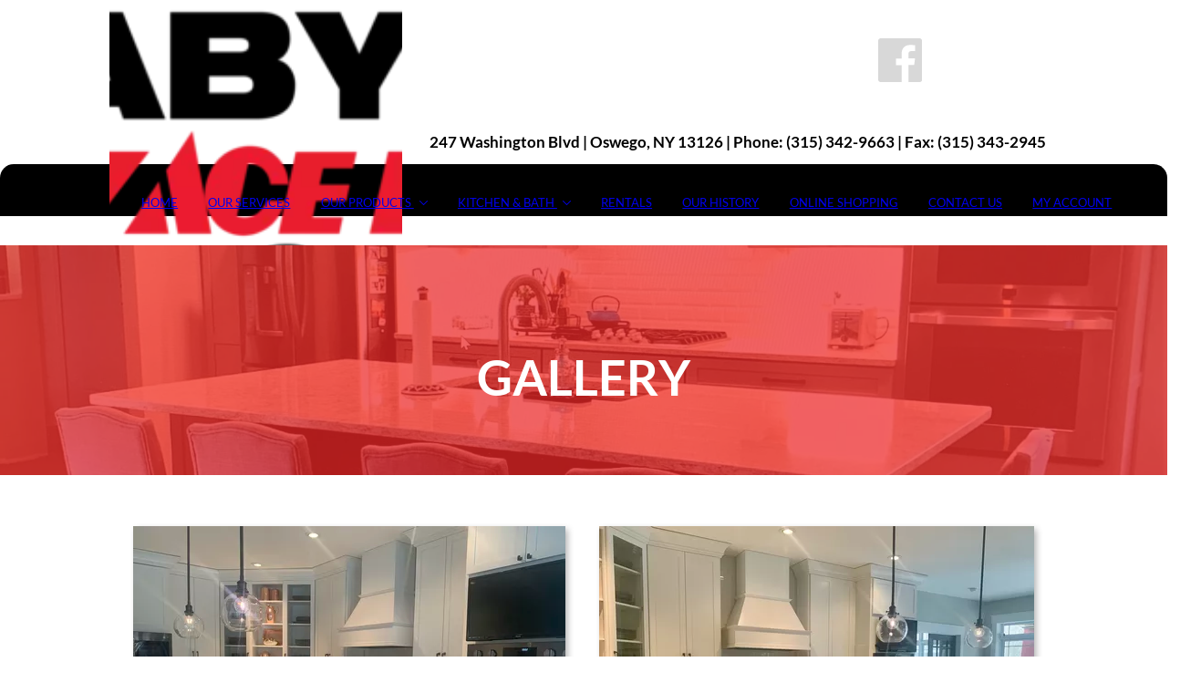

--- FILE ---
content_type: text/html; charset=utf-8
request_url: https://www.rabysace.com/gallery
body_size: 28309
content:
<!doctype html>
<html id="pc" lang="en-US" data-breakpoints="468,1080"><head pagecloud-version="2.3.14"><link rel="stylesheet" as="style" id="pagecloud-fonts-runtime-style" class="pagecloud design-safe" href="//siteassets.pagecloud.com/rabys-ace-homecenter/__pc--assets__/font/fonts.css?v=b8b99072"><script src="https://app-assets.pagecloud.com/javascripts/libraries/jquery-latest.min.js" id="pagecloud-jquery-runtime-script" data-runtime-script="true" class="pagecloud pagecloud-runtime"></script><link rel="canonical" href="https://www.rabysace.com/gallery" <="" body=""><meta property="og:url" content="https://www.rabysace.com/gallery" <="" body=""><meta property="og:type" content="website" <="" body=""><link rel="preconnect" href="https://img.pagecloud.com"><link rel="preconnect" href="https://app-assets.pagecloud.com"><script src="https://connect.facebook.net/en_GB/sdk.js?hash=dcb99d2f846bcd58bb8a4437db6bbdb2" async="" crossorigin="anonymous"></script><meta name="file-name" content="gallery"><meta name="viewport" content="width=device-width, initial-scale=1"><script src="https://app-assets.pagecloud.com/javascripts/libraries/pagecloud.runtime.js" id="pagecloud-runtime-script" data-runtime-script="true" class="pagecloud pagecloud-runtime"></script><meta name="pagecloud-responsive-mode" content="true"><meta name="page-type" content="Pagecloud"><meta content="IE=edge" http-equiv="X-UA-Compatible"><meta content="text/html; charset=utf-8" http-equiv="content-type"><meta name="site-slug" content="rabys-ace-homecenter"><meta name="site-name" content="rabys-ace-homecenter"><meta name="site-type" content="1"><link rel="stylesheet" href="https://app-assets.pagecloud.com/css/libraries/pagecloud.reset.css" type="text/css" class="pagecloud design-safe"><link rel="stylesheet" href="https://app-assets.pagecloud.com/css/libraries/pagecloud.common.css" type="text/css" class="pagecloud design-safe"><script src="https://connect.facebook.net/en_GB/sdk.js?hash=40a65ba22f38be907c56e03aad69c6e4" type="text/javascript" async="" crossorigin="anonymous" pagecloud-version="2.1.1"></script><script src="https://connect.facebook.net/en_GB/sdk.js?hash=d42da02467cb6f2987f8a331636582a2" type="text/javascript" async="" crossorigin="anonymous" pagecloud-version="2.1.1"></script><meta name="pagecloud-mobile-mode" content="true"><meta content="2022-11-07@19:54:44 UTC" http-equiv="last-modified"><link rel="stylesheet" href="https://gfonts.pagecloud.com/css?family=Lato:100,200,300,400,500,600,700,100italic,200italic,300italic,400italic,500italic,600italic,700italic" type="text/css" class="pagecloud design-safe primary" pagecloud-primary-type="font-script"><link rel="stylesheet" type="disabled" _href="https://gfonts.pagecloud.com/css?family=Inter:100,200,300,400,500,600,700,100italic,200italic,300italic,400italic,500italic,600italic,700italic" class="pagecloud design-safe"><meta name="twitter:card" content="summary"><script type="text/javascript" pagecloud-version="2.1.1"> window.resourceBaseUrlPAGECLOUD = "https://app-assets.pagecloud.com/bundles/";</script><script type="text/javascript" pagecloud-version="2.1.1"> window.resourceBaseUrlJS = "https://app-assets.pagecloud.com/js/";</script><title>Gallery | Raby's Ace Home Center | Oswego NY | Building Supplies | Hardware | Kitchen Bath | Rentals</title><meta content="Gallery | Raby's Ace Home Center | Oswego NY | Building Supplies | Hardware | Kitchen Bath | Rentals" property="og:title"><meta name="twitter:title" content="Gallery | Raby's Ace Home Center | Oswego NY | Building Supplies | Hardware | Kitchen Bath | Rentals"><meta name="keywords" content="Raby's Ace, Raby's Ace Home Center, Raby's Oswego, Raby's, Oswego NY,  Gallery, kitchen design, bath design, showroom,  kitchen remodel, bathroom remodel, photo gallery"><meta name="description" content="Photo Gallery"><meta content="Photo Gallery" property="og:description"><meta name="twitter:description" content="Photo Gallery"><style type="text/css" class="design-safe primary" pagecloud-id="d16802e0-828b-461d-84c8-fa067e6a83c3" pagecloud-unique="true" pagecloud-universal="head" pagecloud-primary-type="site-styles" pagecloud-unique-selector="">:root{--pc-site-color-p320a:237,38,38} </style><link rel="stylesheet" href="https://gfonts.pagecloud.com/css?family=Rye:100,200,300,400,500,600,700,100italic,200italic,300italic,400italic,500italic,600italic,700italic" type="text/css" class="pagecloud design-safe primary" pagecloud-id="94f48c6e-0511-48e9-85ad-58b6d3241334" pagecloud-guid="c8d2240a-616a-4b9d-e34d-9b0ff771a76e" pagecloud-unique="" pagecloud-universal="head" pagecloud-primary-type="font-script" pagecloud-unique-selector="link[href='https://gfonts.pagecloud.com/css?family=Rye:100,200,300,400,500,600,700,100italic,200italic,300italic,400italic,500italic,600italic,700italic']"><script class="pagecloud design-safe" pagecloud-version="2.1.1"> window.resourceBaseUrlPAGECLOUD = "https://app-assets.pagecloud.com/bundles/";</script><script class="pagecloud design-safe" pagecloud-version="2.1.1"> window.resourceBaseUrlCSS = "https://app-assets.pagecloud.com/";</script><script class="pagecloud design-safe" pagecloud-version="2.1.1"> window.resourceBaseUrlJS = "https://app-assets.pagecloud.com/js/";</script><link rel="icon" href="https://img.pagecloud.com/dm3h1GuhpLlEsYcFmpS610kd2RY=/250x250/filters:no_upscale()/pagecloud-sites/rabys-ace-homecenter/images/favicon-cf9e0048-4ae2-4bfb-bb70-dd05e708cb4f.png" class="primary" pagecloud-id="6c373162-34cc-4f24-8bb3-58fa3ea56960" pagecloud-unique="true" pagecloud-universal="head" pagecloud-unique-selector="link[rel=icon]"><style id="pagecloud-fullbleed" type="text/css" class="pagecloud">
.container .fullbleed{left:calc(-50vw + 50% + 0px) !important;width:calc(100vw - 0px) !important}@media (max-width:1080px){.container .fullbleed{left:0 !important}}[pagecloud-section],.container .fullbleed{box-sizing:border-box !important}
        </style><style class="pagecloud-global-style" media="(max-width: 504px)">.mobile-enabled.breakpoint-mode[pagecloud-guid="17b40330-6fc8-407b-9007-db76caf2e90d"]{width:100% !important;height:100% !important;margin:0px !important;padding:0px !important;overflow:visible !important;min-width:468px !important;--page-width:1080px !important;padding-top:0px !important;padding-right:0px !important;padding-bottom:0px !important;padding-left:0px !important}.mobile-enabled.breakpoint-mode [pagecloud-guid="0e7ddfa8-1bc9-4a59-d9c9-17f129a00fc1"]{margin-left:auto !important;margin-right:auto !important;overflow:visible !important;margin-bottom:0px !important}.mobile-enabled.breakpoint-mode [pagecloud-guid="02a2c0dc-fb9d-4a1f-f8d8-df565808bb44"]{width:468px !important;margin:auto !important;min-height:auto !important;overflow:hidden !important}.mobile-enabled.breakpoint-mode [pagecloud-guid="ca009386-3e63-4a25-ce26-93a3422e0528"]{min-height:252px !important}.mobile-enabled.breakpoint-mode [pagecloud-guid="7953a734-ed3e-4314-83f5-644a91769221"]{height:64px !important;margin-bottom:20px !important;width:249px !important;top:94px !important;left:110px !important}.mobile-enabled.breakpoint-mode [pagecloud-guid="5c0dee31-5c7a-4c54-dd9e-21d8ffb8e35f"]{color:rgb(255,255,255) !important;font-weight:normal !important;text-align:center !important}.mobile-enabled.breakpoint-mode [pagecloud-guid="7fa73d65-bdcb-49f7-c167-daa78e607038"]{font-family:'lato' !important;line-height:1.2 !important;text-align:center !important}.mobile-enabled.breakpoint-mode [pagecloud-guid="70df1941-9a93-441d-a5f4-cf182770be18"]{width:468px !important;margin:auto !important;min-height:auto !important;overflow:hidden !important}.mobile-enabled.breakpoint-mode [pagecloud-guid="91784315-1dd1-44ce-b7fb-d2ac53729192"]{min-height:13117px !important}.mobile-enabled.breakpoint-mode [pagecloud-guid="42fe409f-eb22-4e81-f143-bdb956d9766d"]{width:432px !important;height:325px !important;left:16px !important;top:5008px !important}.mobile-enabled.breakpoint-mode [pagecloud-guid="b6e14331-d317-4061-f39c-d97d16615e04"]{left:16px !important;top:2067px !important;width:436px !important;height:336px !important}.mobile-enabled.breakpoint-mode [pagecloud-guid="5b3f392a-80ab-47fd-e058-04d9c5e531bf"]{left:16px !important;top:2420px !important;width:435px !important;height:333px !important}.mobile-enabled.breakpoint-mode [pagecloud-guid="1f1fcd46-a6a7-4d14-f613-7e4afddac681"]{left:17px !important;top:4320px !important;width:433px !important;height:335px !important}.mobile-enabled.breakpoint-mode [pagecloud-guid="46605b3a-19c5-458a-a756-0d83292a2003"]{left:16px !important;top:3973px !important;width:434px !important;height:333px !important}.mobile-enabled.breakpoint-mode [pagecloud-guid="d355f08a-f324-41ff-a7c9-aec82d4a65d5"]{left:16px !important;top:2770px !important;width:434px !important;height:585px !important}.mobile-enabled.breakpoint-mode [pagecloud-guid="7df355e8-fe80-40bf-a744-c8bb5af68d0c"]{left:16px !important;top:3368px !important;width:433px !important;height:591px !important}.mobile-enabled.breakpoint-mode [pagecloud-guid="3321aa2e-333b-44a4-bbd9-31058c4b6565"]{left:16px !important;top:1037px !important;width:438px !important;height:324px !important}.mobile-enabled.breakpoint-mode [pagecloud-guid="714f3bfe-cd5e-4465-ef25-8aa4814f6b8b"]{left:16px !important;top:1376px !important;width:438px !important;height:327px !important}.mobile-enabled.breakpoint-mode [pagecloud-guid="043f8937-4f50-4e80-cd97-54eea0a7c4a4"]{left:16px !important;top:1718px !important;width:436px !important;height:332px !important}.mobile-enabled.breakpoint-mode [pagecloud-guid="1baf304a-ef51-4fa5-f6fc-4b46fb8850b3"]{left:16px !important;top:694px !important;width:438px !important;height:328px !important}.mobile-enabled.breakpoint-mode [pagecloud-guid="12966ab2-a241-4af7-98b3-b2606395b874"]{left:15px !important;top:345px !important;width:436px !important;height:326px !important}.mobile-enabled.breakpoint-mode [pagecloud-guid="5caa1280-e942-44a5-afc2-e19e11a06128"]{left:16px !important;top:1px !important;width:436px !important;height:327px !important}.mobile-enabled.breakpoint-mode [pagecloud-guid="a54aed35-4bac-405c-e808-5db03e8d0285"]{left:16px !important;top:5348px !important;width:432px !important;height:323px !important}.mobile-enabled.breakpoint-mode [pagecloud-guid="5a655cf2-3e27-49d3-efaa-4e6630c52290"]{width:432px !important;height:322px !important;left:16px !important;top:4671px !important}.mobile-enabled.breakpoint-mode [pagecloud-guid="fe180f1b-b8ab-4280-c004-f1e4b2fa8030"]{width:431px !important;height:348px !important;left:16px !important;top:5686px !important}.mobile-enabled.breakpoint-mode [pagecloud-guid="7c82cba6-e70a-441a-d962-9bc5c65886bc"]{width:432px !important;height:321px !important;left:16px !important;top:6049px !important}.mobile-enabled.breakpoint-mode [pagecloud-guid="2f1bb98b-89ee-4d6c-9f9c-f38fcfd61960"]{left:84px !important;top:12683px !important;width:300px !important;height:385px !important}.mobile-enabled.breakpoint-mode [pagecloud-guid="b80d6834-c270-4e24-e899-175fca16df2d"]{color:rgb(255,0,0) !important;font-family:helvetica !important;font-weight:normal !important;padding-left:7px !important;padding-top:5px !important;white-space:normal !important}.mobile-enabled.breakpoint-mode [pagecloud-guid="70225317-ee6d-4bac-bc5e-6daec1667f59"]{line-height:0.9 !important}.mobile-enabled.breakpoint-mode [pagecloud-guid="b037d3e5-647a-461a-f097-d8b56e74beb3"]{font-family:'lato' !important}.mobile-enabled.breakpoint-mode [pagecloud-guid="6287e867-fc94-4ca9-a5bd-4cbbccbece50"]{line-height:1.5 !important}.mobile-enabled.breakpoint-mode [pagecloud-guid="0910fbe2-210f-4c20-a6fb-798e98c5a222"]{font-family:'lato' !important}.mobile-enabled.breakpoint-mode [pagecloud-guid="f30bad1c-cb33-4b33-c7a1-f373e7411c86"]{font-family:'lato' !important}.mobile-enabled.breakpoint-mode [pagecloud-guid="11e99304-67a5-46b1-ca9e-bf8bc54b31da"]{font-family:'lato' !important}.mobile-enabled.breakpoint-mode [pagecloud-guid="3a77df3b-abd4-472a-bb3f-e07e85a60f15"]{font-family:'lato' !important}.mobile-enabled.breakpoint-mode [pagecloud-guid="95a9f4ba-03c5-4393-ace0-e10a8d19a67c"]{font-family:'lato' !important}.mobile-enabled.breakpoint-mode [pagecloud-guid="47e4ce65-19a1-4ae4-9379-f5a3a7bc1ac4"]{font-family:'lato' !important}.mobile-enabled.breakpoint-mode [pagecloud-guid="419d0d91-82d9-4ad0-b3a1-a90fc240a536"]{font-family:'lato' !important}.mobile-enabled.breakpoint-mode [pagecloud-guid="d81f9bc8-a4b5-4395-fea2-28da1cb71b28"]{font-family:'lato' !important}.mobile-enabled.breakpoint-mode [pagecloud-guid="9e3fbdc6-c497-4e98-f0c4-e5313fd53953"]{font-family:'lato' !important}.mobile-enabled.breakpoint-mode [pagecloud-guid="99663d22-514f-4963-9dda-bd852c878e10"]{ outline-color: currentcolor !important;outline-style:none !important; -webkit-text-decoration: none !important;text-decoration:none !important;color:inherit !important}.mobile-enabled.breakpoint-mode [pagecloud-guid="035a6eaa-a216-4e66-99d8-8a867ccb1dcc"]{font-family:'lato' !important}.mobile-enabled.breakpoint-mode [pagecloud-guid="295fd37e-c165-4cdc-a528-dce3051c41ca"]{font-family:'lato' !important}.mobile-enabled.breakpoint-mode [pagecloud-guid="abc5a65e-b24d-4115-972d-cb26984be9dc"]{font-family:'lato' !important}.mobile-enabled.breakpoint-mode [pagecloud-guid="f5b71bb3-e558-485d-bfdd-2fa5c48c0737"]{left:16px !important;top:7119px !important;width:435px !important;height:351px !important}.mobile-enabled.breakpoint-mode [pagecloud-guid="773f1ff9-5de7-4e9f-f33e-92ab7318a72f"]{left:16px !important;top:6385px !important;width:433px !important;height:351px !important}.mobile-enabled.breakpoint-mode [pagecloud-guid="aa9e76a9-05b4-4ee0-dd6e-ad5761eb3d32"]{left:16px !important;top:6752px !important;width:434px !important;height:351px !important}.mobile-enabled.breakpoint-mode [pagecloud-guid="a7a0edd4-b5fa-4719-c90a-ecc5a09df114"]{left:16px !important;top:8218px !important;width:433px !important;height:350px !important}.mobile-enabled.breakpoint-mode [pagecloud-guid="0fbf32f6-4887-49b9-ada7-e427ebbcb5eb"]{left:16px !important;top:8584px !important;width:432px !important;height:348px !important}.mobile-enabled.breakpoint-mode [pagecloud-guid="11536936-bdc1-4f72-f3b4-6dd68fa6b9c1"]{left:16px !important;top:7851px !important;width:434px !important;height:352px !important}.mobile-enabled.breakpoint-mode [pagecloud-guid="72bcf075-b1c2-4d7b-a083-7cf54ca54e00"]{left:16px !important;top:8947px !important;width:431px !important;height:575px !important}.mobile-enabled.breakpoint-mode [pagecloud-guid="ec522ddd-09ca-4996-c7c1-672077074f9e"]{left:16px !important;top:7486px !important;width:435px !important;height:348px !important}.mobile-enabled.breakpoint-mode [pagecloud-guid="df9f9031-1ac6-443d-ab10-786c5603c439"]{left:16px !important;top:9537px !important;width:430px !important;height:325px !important}.mobile-enabled.breakpoint-mode [pagecloud-guid="04c8baed-92dd-45b1-aeb5-381159892f79"]{left:16px !important;top:9877px !important;width:430px !important;height:322px !important}.mobile-enabled.breakpoint-mode [pagecloud-guid="ca1491bc-2760-4b70-933c-b7bd5a1ad293"]{left:15px !important;top:11202px !important;visibility:visible !important;width:433px !important;height:399px !important}.mobile-enabled.breakpoint-mode [pagecloud-guid="cb74396c-d51d-407c-a8b0-f08ab2e61597"]{left:14px !important;top:11956px !important;visibility:visible !important;width:431px !important;height:696px !important}.mobile-enabled.breakpoint-mode [pagecloud-guid="c46b68d4-813f-4a55-a96c-a3d5664833fa"]{left:15px !important;top:10553px !important;visibility:visible !important;width:433px !important;height:325px !important}.mobile-enabled.breakpoint-mode [pagecloud-guid="c4802598-f14f-476f-9b5e-aec2f5a47665"]{left:15px !important;top:10214px !important;visibility:visible !important;width:432px !important;height:324px !important}.mobile-enabled.breakpoint-mode [pagecloud-guid="cf520758-1fa7-4acf-bf8d-e709da9ca432"]{left:14px !important;top:11616px !important;visibility:visible !important;width:432px !important;height:325px !important}.mobile-enabled.breakpoint-mode [pagecloud-guid="c277e0a1-b27a-4873-edb7-6e27db3212d8"]{left:15px !important;top:10893px !important;visibility:visible !important;width:433px !important;height:294px !important}</style><style type="text/css" class="atomic pagecloud design-safe" data-breakpoints="desktop">.Ac\(st\){align-content:stretch}.Ai\(c\){align-items:center}.Bgc\(rf22727b8\)\:\:b::before{background-color:rgba(242,39,39,0.72)}.Bgc\(rffffff\){background-color:rgb(255,255,255)}.Bgc\(transparent\){background-color:transparent}.Bgp\(right\\\+center\){background-position:right center}.Bgr\(nr\){background-repeat:no-repeat}.Bgz\(cv\){background-size:cover}.Bxsh\(2\.8284\,2\.8284\,7\,0\,r0000004d\){box-shadow:2.8284px 2.8284px 7px 0px rgba(0,0,0,0.3)}.Bxsh\(2\.8284\,2\.8284\,7\,0\,r64646499\){box-shadow:2.8284px 2.8284px 7px 0px rgba(100,100,100,0.6)}.C\(r000000\){color:rgb(0,0,0)}.C\(rffffff\){color:rgb(255,255,255)}.D\(b\){display:block}.Fw\(600\){font-weight:600}.Fw\(b\){font-weight:bold}.Fz\(16\.0365\){font-size:16.0365px}.Fz\(17\.2701\){font-size:17.2701px}.Fz\(22\){font-size:22px}.Fz\(35\.7737\){font-size:35.7737px}.Fz\(54\){font-size:54px}.Gc\(1\){grid-column:1}.Gdtc\(1fr\){grid-template-columns:1fr}.Gr\(1\){grid-row:1}.Jc\(c\){justify-content:center}.Lts\(0\){letter-spacing:0px}.Op\(0\){opacity:0}.Op\(100\){opacity:1}.Pb\(0\){padding-bottom:0px}.Pend\(0\){padding-right:0px}.Pos\(a\){position:absolute !important}.Pos\(r\){position:relative !important}.Pstart\(0\){padding-left:0px}.Pt\(0\){padding-top:0px}.StretchedBox\:\:b::before{content:'';position:absolute;top:0;bottom:0;left:0;right:0;border-radius:inherit}.Tt\(u\){text-transform:uppercase}</style><style type="text/css" class="atomic pagecloud design-safe" media="(max-width: 504px)" data-breakpoints="mobile">.m\:Ac\(st\).m\:Ac\(st\){align-content:stretch}.m\:Bgc\(rffffff\).m\:Bgc\(rffffff\){background-color:rgb(255,255,255)}.m\:Bgc\(transparent\).m\:Bgc\(transparent\){background-color:transparent}.m\:Bgp\(center\\\+center\).m\:Bgp\(center\\\+center\){background-position:center center}.m\:Bgr\(nr\).m\:Bgr\(nr\){background-repeat:no-repeat}.m\:Bgz\(cv\).m\:Bgz\(cv\){background-size:cover}.m\:C\(\#000000\).m\:C\(\#000000\){color:#000000}.m\:C\(r000000\).m\:C\(r000000\){color:rgb(0,0,0)}.m\:C\(rffffff\).m\:C\(rffffff\){color:rgb(255,255,255)}.m\:D\(b\).m\:D\(b\){display:block}.m\:Fw\(600\).m\:Fw\(600\){font-weight:600}.m\:Fw\(b\).m\:Fw\(b\){font-weight:bold}.m\:Fz\(16\.0365\).m\:Fz\(16\.0365\){font-size:16.0365px}.m\:Fz\(17\.2701\).m\:Fz\(17\.2701\){font-size:17.2701px}.m\:Fz\(22\).m\:Fz\(22\){font-size:22px}.m\:Fz\(35\.7737\).m\:Fz\(35\.7737\){font-size:35.7737px}.m\:Fz\(54\).m\:Fz\(54\){font-size:54px}.m\:Gc\(1\).m\:Gc\(1\){grid-column:1}.m\:Gdtc\(minmax\(0\,\\\+1fr\)\).m\:Gdtc\(minmax\(0\,\\\+1fr\)\){grid-template-columns:minmax(0,1fr)}.m\:Gr\(1\).m\:Gr\(1\){grid-row:1}.m\:Lts\(0\).m\:Lts\(0\){letter-spacing:0px}.m\:Op\(100\).m\:Op\(100\){opacity:1}.m\:Pb\(0\).m\:Pb\(0\){padding-bottom:0px}.m\:Pend\(0\).m\:Pend\(0\){padding-right:0px}.m\:Pos\(a\).m\:Pos\(a\){position:absolute !important}.m\:Pos\(r\).m\:Pos\(r\){position:relative !important}.m\:Pstart\(0\).m\:Pstart\(0\){padding-left:0px}.m\:Pt\(0\).m\:Pt\(0\){padding-top:0px}.m\:Pt\(25\).m\:Pt\(25\){padding-top:25px}.m\:Tt\(u\).m\:Tt\(u\){text-transform:uppercase}</style><link rel="stylesheet" href="https://gfonts.pagecloud.com/css?family=Playfair+Display:100,200,300,400,500,600,700,100italic,200italic,300italic,400italic,500italic,600italic,700italic" type="text/css" class="pagecloud design-safe primary" pagecloud-primary-type="font-script"><link rel="stylesheet" href="https://gfonts.pagecloud.com/css?family=Open+Sans:100,200,300,400,500,600,700,100italic,200italic,300italic,400italic,500italic,600italic,700italic" type="text/css" class="pagecloud design-safe primary" pagecloud-primary-type="font-script"></head><body class="Bgc(rffffff) m:Bgc(rffffff) pc-modern-events m:Pt(0) m:Pend(0) m:Pb(0) m:Pstart(0) runtime breakpoint-mode mobile-enabled" style="width:100%;height:100%;margin:0px;padding:0px;overflow:visible;min-width:1080px;--page-width:1080px;" pagecloud-lm="desktop" data-alt-style="width: 100%; height: 100%; margin: 0px; padding: 0px; overflow: visible; min-width: 468px; --page-width: 1080px; padding-top: 0px; padding-right: 0px; padding-bottom: 0px; padding-left: 0px;" pagecloud-guid="17b40330-6fc8-407b-9007-db76caf2e90d" data-breakpoints="504,468" pagecloud-version="2.3.22">
<div class="top-gutter" style="height:0px;"></div>
<header class="primary Bgc(r00000000) Pos(r)" pagecloud-id="877277c0-ffec-4352-a9cd-089fcb66fb18" pagecloud-lm="desktop" pagecloud-sn="Header" pagecloud-guid="a0cb057f-48fe-4a74-c423-b3abe5499301" data-widget-type="pagecloud-section-native" data-widget-title="PageCloud Section" pagecloud-section="header" pagecloud-version="2.5.1">
<div class="container grid Gdtc(1fr) m:Gdtc(minmax(0,\+1fr)) m:Pt(0) m:Pend(0) m:Pb(0) m:Pstart(0) Ac(st) Pos(r)" style="margin:auto;min-height:269px;max-width:1080px;" pagecloud-lm="desktop" data-alt-style="margin: auto; min-height: 317px; max-width: 468px; overflow: hidden;" pagecloud-guid="bfc5d351-43d6-4f9b-abab-d1cf2816e981" pagecloud-version="2.4.2">









<div class="container Bgc(rffffff) Bdrststart(0) Bdrstend(0) Bdrsbend(0) Bdrsbstart(0)" style="min-height:auto;" pagecloud-lm="desktop" data-alt-style="min-height: 298px;" pagecloud-guid="e1eb8491-8cbf-4500-aeb9-b3176c42d230">





<ul class="widget pagecloud-widget object no-resize Fw(500) Fz(13) Pos(a) C(rffffff) Ff(lato)" style="width:1075px;--navigation-accent-color:rgb(252,15,27);--navigation-dd-color:rgb(255,255,255);--navigation-dd-background:rgb(0,0,0);height:37px;top:193px;left:5px;transform-origin:21.7154% 84.4961%;" data-spacing="narrow" pagecloud-lm="desktop" data-alignment="right" data-alt-style="width: 40px; --navigation-accent-color: rgb(252, 15, 27); --navigation-dd-color: rgb(255, 255, 255); --navigation-dd-background: rgb(0, 0, 0); height: 40px; top: 79px; left: 397px; transform-origin: 21.7154% 84.4961%;" pagecloud-guid="70c3417b-5c4c-440c-b148-b1d242380072" data-widget-type="pagecloud-navigation" data-widget-title="PageCloud Object" pagecloud-element="navigation" pagecloud-version="2.0.8" pagecloud-navigation-type="text" pagecloud-navigation-mobile-type="icon">


        <button type="button" class="menu-btn"><span></span></button>
        <li>
            <a href="/">
        HOME
        
    </a>
            
        </li>
    
        <li>
            <a href="/#Content%201">
        OUR SERVICES
        
    </a>
            
        </li>
    
        <li>
            <a href="/ourproducts">
        OUR PRODUCTS
        
            <svg width="16" xmlns="http://www.w3.org/2000/svg" height="16" viewbox="112 -234.8 512 512">
                <path d="M579.9-112.2L368,99.8l-211.9-212c-10.1-10.1-26.4-10.1-36.6,0c-10.1,10.1-10.1,26.5,0,36.6l230.2,230.3 l0,0l0,0c10.1,10.1,26.4,10.1,36.5,0L616.4-75.6c10.1-10.1,10.1-26.5,0-36.6C606.4-122.3,590-122.3,579.9-112.2z"></path>
            </svg>
        
    </a>
            
                <ul>
        <li>
            <a href="/ourproducts#Building%20Materials">
        BUILDING MATERIALS
        
    </a>
        </li>
    
        <li>
            <a href="/ourproducts#Hand%20Tools">
        HAND TOOLS/POWER TOOLS
        
    </a>
        </li>
    
        <li>
            <a href="/ourproducts#PAINTSUPPLIES">
        PAINT SUPPLIES
        
    </a>
        </li>
    
        <li>
            <a href="/ourproducts#Electrical">
        ELECTRICAL
        
    </a>
        </li>
    
        <li>
            <a href="/ourproducts#Plumbing">
        PLUMBING
        
    </a>
        </li>
    
        <li>
            <a href="/ourproducts#Hardware">
        HARDWARE
        
    </a>
        </li>
    
        <li>
            <a href="/ourproducts#Cleaning%20Supplies">
        CLEANING SUPPLIES
        
    </a>
        </li>
    
        <li>
            <a href="/ourproducts#LawnGarden">
        LAWN &amp; GARDEN
        
    </a>
        </li>
    </ul>
                
        </li>
    
        <li>
            <a href="/kitchenandbath">
        KITCHEN &amp; BATH
        
            <svg width="16" xmlns="http://www.w3.org/2000/svg" height="16" viewbox="112 -234.8 512 512">
                <path d="M579.9-112.2L368,99.8l-211.9-212c-10.1-10.1-26.4-10.1-36.6,0c-10.1,10.1-10.1,26.5,0,36.6l230.2,230.3 l0,0l0,0c10.1,10.1,26.4,10.1,36.5,0L616.4-75.6c10.1-10.1,10.1-26.5,0-36.6C606.4-122.3,590-122.3,579.9-112.2z"></path>
            </svg>
        
    </a>
            
                <ul>
        <li>
            <a href="/kitchenandbathservices">
        SERVICES
        
    </a>
        </li>
    
        <li>
            <a href="/cambriapremierdealer">
        CAMBRIA PREMIER DEALER
        
    </a>
        </li>
    
        <li>
            <a href="/financeoptions">
        FINANCE OPTIONS
        
    </a>
        </li>
    
        <li>
            <a href="/kitchenandbathproductofferings">
        PRODUCT OFFERINGS
        
    </a>
        </li>
    
        <li>
            <a href="/gallery">
        GALLERY
        
    </a>
        </li>
    
        <li>
            <a href="/testimonials">
        TESTIMONIALS
        
    </a>
        </li>
    
        <li>
            <a href="/kitchenandbathcontactus">
        CONTACT US
        
    </a>
        </li>
    </ul>
                
        </li>
    
        <li>
            <a href="/rentals">
        RENTALS
        
    </a>
            
        </li>
    
        <li>
            <a href="/ourhistory">
        OUR HISTORY
        
    </a>
            
        </li>
    
        <li>
            <a rel="noreferrer noopener" href="https://www.acehardware.com/" target="_blank">
        ONLINE SHOPPING
        
    </a>
            
        </li>
    
        <li>
            <a href="/contactus">
        CONTACT US
        
    </a>
            
        </li>
    
        <li>
            <a rel="noreferrer noopener" href="https://myaccount.rabysace.com/" target="_blank">
        MY ACCOUNT
        
    </a>
            
        </li>
    
        
    
        
    
        
    
        
    
        
    
        
    
        
    
        
    
        
    
        
    
        
    
        
    
        
    
        
    
        
    
        
    
        
    
        
    
        
    
        
    
        
    
        
    
        
    
        
    
        
    
        
    
        
    
        
    
        
    
        
    
        
    
        
    
        
    
        
    
        
    
        
    
        
    
        
    
        
    
        
    
        
    
        
    
        
    
        
    
        
    
        
    
        
    
        
    
        
    
        
    
        
    
        
    
        
    
        
    
        
    
        
    
        
    
        
    
        
    
        
    
        
    
        
    
        
    
        
    
        
    
        
    
        
    
        
    
        
    
        
    
        
    
        
    
        
    
        
    
        
    
        
    
        
    
        
    
        
    
        
    
        
    
        
    
        
    
        
    
        
    
        
    
        
    
        
    
        
    
        
    
        
    
        
    
        
    
        
    
        
    
        
    
        
    
        
    
        
    
        
    
        
    
        
    
        
    
        
    
        
    
        
    
        
    
        
    
        
    
        
    
        
    
        
    
        
    
        
    
        
    
        
    
        
    
        
    
        
    
        
    
        
    
        
    
        
    
        
    
        
    
        
    
        
    
        
    
        
    
        
    
        
    
        
    
        
    
        
    
        
    
        
    
        
    
        
    
        
    
        
    
        
    
        
    
        
    
        
    
        
    
        
    
        
    
        
    
        
    
        
    
        
    
        
    
        
    
        
    
        
    
        
    
        
    
        
    
        
    
        
    
        
    
        
    
        
    
        
    
        
    
        
    
        
    
        
    
        
    
        
    
        
    
        
    
        
    
        
    
        
    
        
    
        
    
        
    
        
    
        
    
        
    
        
    
        
    
        
    
        
    
        
    
        
    
        
    
        
    
        
    
        
    
        
    
        
    
        
    
        
    
        
    
        
    
        
    
        
    
        
    
        
    
        
    
        
    
        
    
        
    
        
    
        
    
        
    
        
    
        
    
        
    
        
    
        
    
        
    
        
    
        
    
        
    
        
    
        
    
        
    
        
    
        
    
        
    
        
    
        
    
        
    
        
    
        
    
        
    
        
    
        
    
        
    
        
    
        
    
        
    
        
    
        
    
        
    
        
    
        
    
        
    
        
    
        
    
        
    
        
    
        
    
        
    
        
    
        
    
        
    
        
    
        
    
        
    
        
    
        
    
        
    
        
    
        
    
        
    
        
                                                                                                                                                                                    <style class="pagecloud-navigation-styles-fallback pagecloud design-safe" pagecloud-parent-id="70c3417b-5c4c-440c-b148-b1d242380072">ul[pagecloud-guid="70c3417b-5c4c-440c-b148-b1d242380072"][data-widget-type="pagecloud-navigation"]>li:hover>a,ul[pagecloud-guid="70c3417b-5c4c-440c-b148-b1d242380072"][data-widget-type="pagecloud-navigation"]>li>a:hover,ul[pagecloud-guid="70c3417b-5c4c-440c-b148-b1d242380072"][data-widget-type="pagecloud-navigation"]>li>a:focus,ul[pagecloud-guid="70c3417b-5c4c-440c-b148-b1d242380072"][data-widget-type="pagecloud-navigation"]>li>a:active{color:rgb(252,15,27)}ul[pagecloud-guid="70c3417b-5c4c-440c-b148-b1d242380072"][data-widget-type="pagecloud-navigation"]>li>a.is-active,ul[pagecloud-guid="70c3417b-5c4c-440c-b148-b1d242380072"][data-widget-type="pagecloud-navigation"]>li>a.is-active:hover,ul[pagecloud-guid="70c3417b-5c4c-440c-b148-b1d242380072"][data-widget-type="pagecloud-navigation"]>li>a.is-active:focus,ul[pagecloud-guid="70c3417b-5c4c-440c-b148-b1d242380072"][data-widget-type="pagecloud-navigation"]>li>a.is-active:active{color:rgb(252,15,27) !important}ul[pagecloud-guid="70c3417b-5c4c-440c-b148-b1d242380072"][data-widget-type="pagecloud-navigation"] li ul{color:rgb(255,255,255)}ul[pagecloud-guid="70c3417b-5c4c-440c-b148-b1d242380072"][data-widget-type="pagecloud-navigation"] li ul{background:rgb(0,0,0)}ul[pagecloud-guid="70c3417b-5c4c-440c-b148-b1d242380072"][data-widget-type="pagecloud-navigation"] li ul:before{border-bottom:0.4444em solid rgb(0,0,0)}ul[pagecloud-guid="70c3417b-5c4c-440c-b148-b1d242380072"][data-widget-type="pagecloud-navigation"][pagecloud-navigation-type="tab"]>li>a:after{background:rgb(252,15,27)}ul[pagecloud-guid="70c3417b-5c4c-440c-b148-b1d242380072"][data-widget-type="pagecloud-navigation"][pagecloud-navigation-type="tab"]>li>a:active{color:rgb(252,15,27)}ul[pagecloud-guid="70c3417b-5c4c-440c-b148-b1d242380072"][data-widget-type="pagecloud-navigation"][pagecloud-navigation-type="hollow"]>li:hover>a,ul[pagecloud-guid="70c3417b-5c4c-440c-b148-b1d242380072"][data-widget-type="pagecloud-navigation"][pagecloud-navigation-type="hollow"]>li>a:hover,ul[pagecloud-guid="70c3417b-5c4c-440c-b148-b1d242380072"][data-widget-type="pagecloud-navigation"][pagecloud-navigation-type="hollow"]>li>a:focus{border-color:rgb(252,15,27)}ul[pagecloud-guid="70c3417b-5c4c-440c-b148-b1d242380072"][data-widget-type="pagecloud-navigation"][pagecloud-navigation-type="hollow"]>li>a.is-active,ul[pagecloud-guid="70c3417b-5c4c-440c-b148-b1d242380072"][data-widget-type="pagecloud-navigation"][pagecloud-navigation-type="hollow"]>li>a.is-active:hover,ul[pagecloud-guid="70c3417b-5c4c-440c-b148-b1d242380072"][data-widget-type="pagecloud-navigation"][pagecloud-navigation-type="hollow"]>li>a.is-active:focus,ul[pagecloud-guid="70c3417b-5c4c-440c-b148-b1d242380072"][data-widget-type="pagecloud-navigation"][pagecloud-navigation-type="hollow"]>li>a.is-active:active{border-color:rgb(252,15,27)}ul[pagecloud-guid="70c3417b-5c4c-440c-b148-b1d242380072"][data-widget-type="pagecloud-navigation"][pagecloud-navigation-type="hollow"]>li>a:active{color:rgb(252,15,27)}</style>




<style type="text/css" class="design-safe pagecloud-navigation-styles">ul[pagecloud-guid="70c3417b-5c4c-440c-b148-b1d242380072"][data-widget-type="pagecloud-navigation"]:not([pagecloud-navigation-type])>li a{padding:.15em .5em}ul[pagecloud-guid="70c3417b-5c4c-440c-b148-b1d242380072"][data-widget-type="pagecloud-navigation"].notransition,ul[pagecloud-guid="70c3417b-5c4c-440c-b148-b1d242380072"][data-widget-type="pagecloud-navigation"].notransition *{transition:none !important}ul[pagecloud-guid="70c3417b-5c4c-440c-b148-b1d242380072"][data-widget-type="pagecloud-navigation"]{z-index:10;white-space:nowrap}ul[pagecloud-guid="70c3417b-5c4c-440c-b148-b1d242380072"][data-widget-type="pagecloud-navigation"]>li{position:relative;display:inline-block}ul[pagecloud-guid="70c3417b-5c4c-440c-b148-b1d242380072"][data-widget-type="pagecloud-navigation"]>li a{padding:.6667em .7778em;display:inline-block;transition:color .3s ease-out}ul[pagecloud-guid="70c3417b-5c4c-440c-b148-b1d242380072"][data-widget-type="pagecloud-navigation"]>li>a:focus{outline:none}ul[pagecloud-guid="70c3417b-5c4c-440c-b148-b1d242380072"][data-widget-type="pagecloud-navigation"]>li:hover>a,ul[pagecloud-guid="70c3417b-5c4c-440c-b148-b1d242380072"][data-widget-type="pagecloud-navigation"]>li>a:hover,ul[pagecloud-guid="70c3417b-5c4c-440c-b148-b1d242380072"][data-widget-type="pagecloud-navigation"]>li>a:focus,ul[pagecloud-guid="70c3417b-5c4c-440c-b148-b1d242380072"][data-widget-type="pagecloud-navigation"]>li>a:active{color:rgb(252,15,27);color:rgb(252,15,27)}ul[pagecloud-guid="70c3417b-5c4c-440c-b148-b1d242380072"][data-widget-type="pagecloud-navigation"]>li>a.is-active,ul[pagecloud-guid="70c3417b-5c4c-440c-b148-b1d242380072"][data-widget-type="pagecloud-navigation"]>li>a.is-active:hover,ul[pagecloud-guid="70c3417b-5c4c-440c-b148-b1d242380072"][data-widget-type="pagecloud-navigation"]>li>a.is-active:focus,ul[pagecloud-guid="70c3417b-5c4c-440c-b148-b1d242380072"][data-widget-type="pagecloud-navigation"]>li>a.is-active:active{color:rgb(252,15,27) !important;color:rgb(252,15,27) !important;transition:none}ul[pagecloud-guid="70c3417b-5c4c-440c-b148-b1d242380072"][data-widget-type="pagecloud-navigation"] li ul{display:none;position:absolute}ul[pagecloud-guid="70c3417b-5c4c-440c-b148-b1d242380072"][data-widget-type="pagecloud-navigation"] li:hover ul{display:block}ul[pagecloud-guid="70c3417b-5c4c-440c-b148-b1d242380072"][data-widget-type="pagecloud-navigation"] .menu-btn{position:relative;cursor:pointer;display:none}ul[pagecloud-guid="70c3417b-5c4c-440c-b148-b1d242380072"][data-widget-type="pagecloud-navigation"][pagecloud-navigation-mobile-type="icon"] .menu-btn span,ul[pagecloud-guid="70c3417b-5c4c-440c-b148-b1d242380072"][data-widget-type="pagecloud-navigation"][pagecloud-navigation-mobile-type="icon"] .menu-btn span:before,ul[pagecloud-guid="70c3417b-5c4c-440c-b148-b1d242380072"][data-widget-type="pagecloud-navigation"][pagecloud-navigation-mobile-type="icon"] .menu-btn span:after{content:'';display:block !important;position:absolute;border-radius:1px;height:3px;width:22px;top:17px;left:7px;background-color:rgb(0,0,0);background-color:rgb(0,0,0)}ul[pagecloud-guid="70c3417b-5c4c-440c-b148-b1d242380072"][data-widget-type="pagecloud-navigation"][pagecloud-navigation-mobile-type="icon"] .menu-btn span:before{top:-7px;left:0}ul[pagecloud-guid="70c3417b-5c4c-440c-b148-b1d242380072"][data-widget-type="pagecloud-navigation"][pagecloud-navigation-mobile-type="icon"] .menu-btn span:after{top:auto;bottom:-7px;left:0}ul[pagecloud-guid="70c3417b-5c4c-440c-b148-b1d242380072"][data-widget-type="pagecloud-navigation"][pagecloud-navigation-mobile-type="icon"].active{top:0 !important;left:0 !important;width:100% !important;z-index:40}ul[pagecloud-guid="70c3417b-5c4c-440c-b148-b1d242380072"][data-widget-type="pagecloud-navigation"][pagecloud-navigation-mobile-type="icon"].active{position:fixed !important;bottom:0 !important;right:0 !important;height:100% !important;overflow-x:hidden;overflow-y:auto;white-space:normal !important;background-color:rgb(255,255,255);background-color:rgb(255,255,255)}ul[pagecloud-guid="70c3417b-5c4c-440c-b148-b1d242380072"][data-widget-type="pagecloud-navigation"][pagecloud-navigation-mobile-type="icon"].active .menu-btn{position:absolute;left:auto !important;top:25px;right:25px;border-color:rgb(0,0,0);border-color:rgb(0,0,0)}ul[pagecloud-guid="70c3417b-5c4c-440c-b148-b1d242380072"][data-widget-type="pagecloud-navigation"][pagecloud-navigation-mobile-type="icon"].active .menu-btn span{background-color:transparent}ul[pagecloud-guid="70c3417b-5c4c-440c-b148-b1d242380072"][data-widget-type="pagecloud-navigation"][pagecloud-navigation-mobile-type="icon"].active .menu-btn span:before,ul[pagecloud-guid="70c3417b-5c4c-440c-b148-b1d242380072"][data-widget-type="pagecloud-navigation"][pagecloud-navigation-mobile-type="icon"].active .menu-btn span:after{top:0;background-color:rgb(0,0,0);background-color:rgb(0,0,0)}ul[pagecloud-guid="70c3417b-5c4c-440c-b148-b1d242380072"][data-widget-type="pagecloud-navigation"][pagecloud-navigation-mobile-type="icon"].active .menu-btn span:before{transform:rotate(45deg)}ul[pagecloud-guid="70c3417b-5c4c-440c-b148-b1d242380072"][data-widget-type="pagecloud-navigation"][pagecloud-navigation-mobile-type="icon"].active .menu-btn span:after{transform:rotate(-45deg)}ul[pagecloud-guid="70c3417b-5c4c-440c-b148-b1d242380072"][data-widget-type="pagecloud-navigation"][pagecloud-navigation-mobile-type="icon"].active li,ul[pagecloud-guid="70c3417b-5c4c-440c-b148-b1d242380072"][data-widget-type="pagecloud-navigation"][pagecloud-navigation-mobile-type="icon"].active li ul{display:block !important;position:static;width:100%;background:none;transform:none}ul[pagecloud-guid="70c3417b-5c4c-440c-b148-b1d242380072"][data-widget-type="pagecloud-navigation"][pagecloud-navigation-mobile-type="icon"].active>li>a,ul[pagecloud-guid="70c3417b-5c4c-440c-b148-b1d242380072"][data-widget-type="pagecloud-navigation"][pagecloud-navigation-mobile-type="icon"].active li ul li a{display:block;font-size:28px;width:100%;padding:15px 32px;color:rgb(0,0,0);color:rgb(0,0,0);opacity:1;line-height:1.2;border:none !important}ul[pagecloud-guid="70c3417b-5c4c-440c-b148-b1d242380072"][data-widget-type="pagecloud-navigation"][pagecloud-navigation-mobile-type="icon"].active li ul li a:after{display:none}ul[pagecloud-guid="70c3417b-5c4c-440c-b148-b1d242380072"][data-widget-type="pagecloud-navigation"][pagecloud-navigation-mobile-type="icon"].active>li:first-of-type{margin-top:90px}ul[pagecloud-guid="70c3417b-5c4c-440c-b148-b1d242380072"][data-widget-type="pagecloud-navigation"][pagecloud-navigation-mobile-type="icon"].active>li{margin-left:0 !important;margin-right:0 !important}ul[pagecloud-guid="70c3417b-5c4c-440c-b148-b1d242380072"][data-widget-type="pagecloud-navigation"][pagecloud-navigation-mobile-type="icon"].active li svg{display:none !important}ul[pagecloud-guid="70c3417b-5c4c-440c-b148-b1d242380072"][data-widget-type="pagecloud-navigation"][pagecloud-navigation-mobile-type="icon"].active li ul li:last-of-type a{margin-bottom:12px}.mobile-mode ul[pagecloud-guid="70c3417b-5c4c-440c-b148-b1d242380072"][data-widget-type="pagecloud-navigation"][pagecloud-navigation-mobile-type="icon"]{width:auto !important;max-width:none !important}.mobile-mode ul[pagecloud-guid="70c3417b-5c4c-440c-b148-b1d242380072"][data-widget-type="pagecloud-navigation"][pagecloud-navigation-mobile-type="icon"] .menu-btn{display:block;width:40px;height:40px;border-radius:50%;background:none;border:2px solid rgb(0,0,0);border:2px solid rgb(0,0,0);outline:none;box-sizing:border-box}.mobile-mode ul[pagecloud-guid="70c3417b-5c4c-440c-b148-b1d242380072"][data-widget-type="pagecloud-navigation"][pagecloud-navigation-mobile-type="icon"] li{display:none}.mobile-mode ul[pagecloud-guid="70c3417b-5c4c-440c-b148-b1d242380072"][data-widget-type="pagecloud-navigation"][pagecloud-navigation-mobile-type="icon"].active li ul li a{font-size:24px;padding:20px 56px}.mobile-mode ul[pagecloud-guid="70c3417b-5c4c-440c-b148-b1d242380072"][data-widget-type="pagecloud-navigation"][pagecloud-navigation-mobile-type="scroll"]{width:auto !important;max-width:100% !important;height:auto !important}.mobile-mode ul[pagecloud-guid="70c3417b-5c4c-440c-b148-b1d242380072"][data-widget-type="pagecloud-navigation"][pagecloud-navigation-mobile-type="scroll"]{white-space:nowrap;overflow-x:auto;-webkit-overflow-scrolling:touch;-ms-overflow-style:-ms-autohiding-scrollbar}.mobile-mode ul[pagecloud-guid="70c3417b-5c4c-440c-b148-b1d242380072"][data-widget-type="pagecloud-navigation"][pagecloud-navigation-mobile-type="scroll"]::-webkit-scrollbar{display:none}.mobile-mode ul[pagecloud-guid="70c3417b-5c4c-440c-b148-b1d242380072"][data-widget-type="pagecloud-navigation"][pagecloud-navigation-mobile-type="scroll"]>li>ul,.mobile-mode ul[pagecloud-guid="70c3417b-5c4c-440c-b148-b1d242380072"][data-widget-type="pagecloud-navigation"][pagecloud-navigation-mobile-type="scroll"]>li a>svg,.mobile-mode ul[pagecloud-guid="70c3417b-5c4c-440c-b148-b1d242380072"][data-widget-type="pagecloud-navigation"][pagecloud-navigation-mobile-type="scroll"] .menu-btn{display:none}.mobile-mode ul[pagecloud-guid="70c3417b-5c4c-440c-b148-b1d242380072"][data-widget-type="pagecloud-navigation"][pagecloud-navigation-mobile-type="scroll"]>li>a:after{display:none}.mobile-mode ul[pagecloud-guid="70c3417b-5c4c-440c-b148-b1d242380072"][data-widget-type="pagecloud-navigation"][pagecloud-navigation-mobile-type="stacked"]{width:auto !important;height:auto !important}.mobile-mode ul[pagecloud-guid="70c3417b-5c4c-440c-b148-b1d242380072"][data-widget-type="pagecloud-navigation"][pagecloud-navigation-mobile-type="stacked"]>li>ul,.mobile-mode ul[pagecloud-guid="70c3417b-5c4c-440c-b148-b1d242380072"][data-widget-type="pagecloud-navigation"][pagecloud-navigation-mobile-type="stacked"]>li a>svg,.mobile-mode ul[pagecloud-guid="70c3417b-5c4c-440c-b148-b1d242380072"][data-widget-type="pagecloud-navigation"][pagecloud-navigation-mobile-type="stacked"] .menu-btn{display:none}.mobile-mode ul[pagecloud-guid="70c3417b-5c4c-440c-b148-b1d242380072"][data-widget-type="pagecloud-navigation"][pagecloud-navigation-mobile-type="stacked"]>li{display:block;margin:0 !important}.mobile-mode ul[pagecloud-guid="70c3417b-5c4c-440c-b148-b1d242380072"][data-widget-type="pagecloud-navigation"][pagecloud-navigation-mobile-type="stacked"]>li:after,.mobile-mode ul[pagecloud-guid="70c3417b-5c4c-440c-b148-b1d242380072"][data-widget-type="pagecloud-navigation"][pagecloud-navigation-mobile-type="stacked"]>li>a:after{display:none}.mobile-mode ul[pagecloud-guid="70c3417b-5c4c-440c-b148-b1d242380072"][data-widget-type="pagecloud-navigation"][pagecloud-navigation-mobile-type="stacked"]>li>a{display:block;border:none}ul[pagecloud-guid="70c3417b-5c4c-440c-b148-b1d242380072"][data-widget-type="pagecloud-navigation"]:not([pagecloud-navigation-type])[data-spacing="tiny"]>li{margin-left:-0.25em;margin-right:-0.25em}ul[pagecloud-guid="70c3417b-5c4c-440c-b148-b1d242380072"][data-widget-type="pagecloud-navigation"]:not([pagecloud-navigation-type])[data-spacing="narrow"]>li{margin-left:0em;margin-right:0em}ul[pagecloud-guid="70c3417b-5c4c-440c-b148-b1d242380072"][data-widget-type="pagecloud-navigation"]:not([pagecloud-navigation-type])[data-spacing="standard"]>li{margin-left:1em;margin-right:1em}ul[pagecloud-guid="70c3417b-5c4c-440c-b148-b1d242380072"][data-widget-type="pagecloud-navigation"]:not([pagecloud-navigation-type])[data-spacing="wide"]>li{margin-left:2em;margin-right:2em}ul[pagecloud-guid="70c3417b-5c4c-440c-b148-b1d242380072"][data-widget-type="pagecloud-navigation"]:not([pagecloud-navigation-type])[data-spacing]>li:first-of-type{margin-left:0}ul[pagecloud-guid="70c3417b-5c4c-440c-b148-b1d242380072"][data-widget-type="pagecloud-navigation"]:not([pagecloud-navigation-type])[data-spacing]>li:last-of-type{margin-right:0}ul[pagecloud-guid="70c3417b-5c4c-440c-b148-b1d242380072"][data-widget-type="pagecloud-navigation"][data-spacing="tiny"]>li{margin-left:.1944em;margin-right:.1944em}ul[pagecloud-guid="70c3417b-5c4c-440c-b148-b1d242380072"][data-widget-type="pagecloud-navigation"][data-spacing="narrow"]>li{margin-left:.3889em;margin-right:.3889em}ul[pagecloud-guid="70c3417b-5c4c-440c-b148-b1d242380072"][data-widget-type="pagecloud-navigation"][data-spacing="standard"]>li{margin-left:.7778em;margin-right:.7778em}ul[pagecloud-guid="70c3417b-5c4c-440c-b148-b1d242380072"][data-widget-type="pagecloud-navigation"][data-spacing="wide"]>li{margin-left:1.5556em;margin-right:1.5556em}ul[pagecloud-guid="70c3417b-5c4c-440c-b148-b1d242380072"][data-widget-type="pagecloud-navigation"][data-spacing]>li:first-of-type{margin-left:0}ul[pagecloud-guid="70c3417b-5c4c-440c-b148-b1d242380072"][data-widget-type="pagecloud-navigation"][data-spacing]>li:last-of-type{margin-right:0}ul[pagecloud-guid="70c3417b-5c4c-440c-b148-b1d242380072"][data-widget-type="pagecloud-navigation"]:not([pagecloud-navigation-type]) li ul{padding:4px 0;border-radius:3px;min-width:8em}ul[pagecloud-guid="70c3417b-5c4c-440c-b148-b1d242380072"][data-widget-type="pagecloud-navigation"]:not([pagecloud-navigation-type]) li ul>li a{padding:9px 12px 8px;line-height:1}ul[pagecloud-guid="70c3417b-5c4c-440c-b148-b1d242380072"][data-widget-type="pagecloud-navigation"]:not([pagecloud-navigation-type]) li svg{margin-left:-.5em}ul[pagecloud-guid="70c3417b-5c4c-440c-b148-b1d242380072"][data-widget-type="pagecloud-navigation"]:not([pagecloud-navigation-type]) li a svg{margin-left:.4444em}ul[pagecloud-guid="70c3417b-5c4c-440c-b148-b1d242380072"][data-widget-type="pagecloud-navigation"]:not([pagecloud-navigation-type])[data-alignment="left"] ul{left:.5em}ul[pagecloud-guid="70c3417b-5c4c-440c-b148-b1d242380072"][data-widget-type="pagecloud-navigation"]:not([pagecloud-navigation-type])[data-alignment] ul:before{display:none !important}ul[pagecloud-guid="70c3417b-5c4c-440c-b148-b1d242380072"][data-widget-type="pagecloud-navigation"] li ul{position:absolute;display:none;background:rgb(0,0,0);background:rgb(0,0,0);color:rgb(255,255,255);color:rgb(255,255,255);font-size:.85em;min-width:12.5em;top:100%}ul[pagecloud-guid="70c3417b-5c4c-440c-b148-b1d242380072"][data-widget-type="pagecloud-navigation"] li ul:before{content:"";top:-0.4444em;height:0;width:0;border-left:0.4444em solid transparent;border-right:0.4444em solid transparent;border-bottom:0.4444em solid rgb(0,0,0);border-bottom:0.4444em solid rgb(0,0,0);position:absolute}ul[pagecloud-guid="70c3417b-5c4c-440c-b148-b1d242380072"][data-widget-type="pagecloud-navigation"] li ul>li a{width:100%;padding:0.8889em 1.1111em;opacity:0.8;position:relative;box-sizing:border-box;transition:opacity .3s ease-out}ul[pagecloud-guid="70c3417b-5c4c-440c-b148-b1d242380072"][data-widget-type="pagecloud-navigation"] li svg{display:inline-block;position:relative;width:0.7em;height:0.7em;fill:currentColor;margin-left:.4444em}ul[pagecloud-guid="70c3417b-5c4c-440c-b148-b1d242380072"][data-widget-type="pagecloud-navigation"] li ul>li a:hover,ul[pagecloud-guid="70c3417b-5c4c-440c-b148-b1d242380072"][data-widget-type="pagecloud-navigation"] li ul>li a:focus{opacity:1}ul[pagecloud-guid="70c3417b-5c4c-440c-b148-b1d242380072"][data-widget-type="pagecloud-navigation"] li ul>li a:before{content:"";position:absolute;top:0;bottom:0;left:0;right:0;opacity:0;background:currentColor;transition:opacity 0.3s ease-out}ul[pagecloud-guid="70c3417b-5c4c-440c-b148-b1d242380072"][data-widget-type="pagecloud-navigation"] li ul>li a:hover:before,ul[pagecloud-guid="70c3417b-5c4c-440c-b148-b1d242380072"][data-widget-type="pagecloud-navigation"] li ul>li a:focus:before{opacity:.1}ul[pagecloud-guid="70c3417b-5c4c-440c-b148-b1d242380072"][data-widget-type="pagecloud-navigation"] li ul>li a:after{content:"";position:absolute;top:0;left:0;right:0;height:1px;background:currentColor;opacity:0.25}ul[pagecloud-guid="70c3417b-5c4c-440c-b148-b1d242380072"][data-widget-type="pagecloud-navigation"] li ul>li:first-child a:after{display:none}ul[pagecloud-guid="70c3417b-5c4c-440c-b148-b1d242380072"][data-widget-type="pagecloud-navigation"][data-alignment="left"] ul{left:0;text-align:left}ul[pagecloud-guid="70c3417b-5c4c-440c-b148-b1d242380072"][data-widget-type="pagecloud-navigation"][data-alignment="left"] ul:before{left:0.7778em}ul[pagecloud-guid="70c3417b-5c4c-440c-b148-b1d242380072"][data-widget-type="pagecloud-navigation"][data-alignment="center"] ul{left:50%;transform:translateX(-50%);text-align:center}ul[pagecloud-guid="70c3417b-5c4c-440c-b148-b1d242380072"][data-widget-type="pagecloud-navigation"][data-alignment="center"] ul:before{left:50%;transform:translateX(-50%)}ul[pagecloud-guid="70c3417b-5c4c-440c-b148-b1d242380072"][data-widget-type="pagecloud-navigation"][data-alignment="right"] ul{right:0;text-align:right}ul[pagecloud-guid="70c3417b-5c4c-440c-b148-b1d242380072"][data-widget-type="pagecloud-navigation"][data-alignment="right"] ul:before{right:0.7778em}.mobile-mode ul[pagecloud-guid="70c3417b-5c4c-440c-b148-b1d242380072"][data-widget-type="pagecloud-navigation"][data-alignment="center"] ul,.mobile-mode ul[pagecloud-guid="70c3417b-5c4c-440c-b148-b1d242380072"][data-widget-type="pagecloud-navigation"][data-alignment="right"] ul{text-align:left}ul[pagecloud-guid="70c3417b-5c4c-440c-b148-b1d242380072"][data-widget-type="pagecloud-navigation"][data-nav-styling="split"]>li:nth-of-type(2):last-of-type,ul[pagecloud-guid="70c3417b-5c4c-440c-b148-b1d242380072"][data-widget-type="pagecloud-navigation"][data-nav-styling="split"]>li:nth-of-type(3):nth-last-of-type(1),ul[pagecloud-guid="70c3417b-5c4c-440c-b148-b1d242380072"][data-widget-type="pagecloud-navigation"][data-nav-styling="split"]>li:nth-of-type(3):nth-last-of-type(2),ul[pagecloud-guid="70c3417b-5c4c-440c-b148-b1d242380072"][data-widget-type="pagecloud-navigation"][data-nav-styling="split"]>li:nth-of-type(4):nth-last-of-type(2),ul[pagecloud-guid="70c3417b-5c4c-440c-b148-b1d242380072"][data-widget-type="pagecloud-navigation"][data-nav-styling="split"]>li:nth-of-type(4):nth-last-of-type(3),ul[pagecloud-guid="70c3417b-5c4c-440c-b148-b1d242380072"][data-widget-type="pagecloud-navigation"][data-nav-styling="split"]>li:nth-of-type(5):nth-last-of-type(3),ul[pagecloud-guid="70c3417b-5c4c-440c-b148-b1d242380072"][data-widget-type="pagecloud-navigation"][data-nav-styling="split"]>li:nth-of-type(5):nth-last-of-type(4),ul[pagecloud-guid="70c3417b-5c4c-440c-b148-b1d242380072"][data-widget-type="pagecloud-navigation"][data-nav-styling="split"]>li:nth-of-type(6):nth-last-of-type(4),ul[pagecloud-guid="70c3417b-5c4c-440c-b148-b1d242380072"][data-widget-type="pagecloud-navigation"][data-nav-styling="split"]>li:nth-of-type(6):nth-last-of-type(5){margin-left:240px}ul[pagecloud-guid="70c3417b-5c4c-440c-b148-b1d242380072"][data-widget-type="pagecloud-navigation"][data-nav-styling="split"]>li:nth-of-type(2):last-of-type:after,ul[pagecloud-guid="70c3417b-5c4c-440c-b148-b1d242380072"][data-widget-type="pagecloud-navigation"][data-nav-styling="split"]>li:nth-of-type(3):nth-last-of-type(1):after,ul[pagecloud-guid="70c3417b-5c4c-440c-b148-b1d242380072"][data-widget-type="pagecloud-navigation"][data-nav-styling="split"]>li:nth-of-type(3):nth-last-of-type(2):after,ul[pagecloud-guid="70c3417b-5c4c-440c-b148-b1d242380072"][data-widget-type="pagecloud-navigation"][data-nav-styling="split"]>li:nth-of-type(4):nth-last-of-type(2):after,ul[pagecloud-guid="70c3417b-5c4c-440c-b148-b1d242380072"][data-widget-type="pagecloud-navigation"][data-nav-styling="split"]>li:nth-of-type(4):nth-last-of-type(3):after,ul[pagecloud-guid="70c3417b-5c4c-440c-b148-b1d242380072"][data-widget-type="pagecloud-navigation"][data-nav-styling="split"]>li:nth-of-type(5):nth-last-of-type(3):after,ul[pagecloud-guid="70c3417b-5c4c-440c-b148-b1d242380072"][data-widget-type="pagecloud-navigation"][data-nav-styling="split"]>li:nth-of-type(5):nth-last-of-type(4):after,ul[pagecloud-guid="70c3417b-5c4c-440c-b148-b1d242380072"][data-widget-type="pagecloud-navigation"][data-nav-styling="split"]>li:nth-of-type(6):nth-last-of-type(4):after,ul[pagecloud-guid="70c3417b-5c4c-440c-b148-b1d242380072"][data-widget-type="pagecloud-navigation"][data-nav-styling="split"]>li:nth-of-type(6):nth-last-of-type(5):after{display:none}.mobile-mode undefined>li{margin-left:0 !important}ul[pagecloud-guid="70c3417b-5c4c-440c-b148-b1d242380072"][data-widget-type="pagecloud-navigation"][pagecloud-navigation-type="divider"]>li:after{content:"";width:1px;position:absolute;top:0;bottom:0;opacity:0.2;background:linear-gradient(to bottom,transparent 35%,currentColor 35%,currentColor 70%,transparent 70%);margin-left:-2px}ul[pagecloud-guid="70c3417b-5c4c-440c-b148-b1d242380072"][data-widget-type="pagecloud-navigation"][pagecloud-navigation-type="divider"][data-spacing="tiny"]>li:after{left:-.1944em}ul[pagecloud-guid="70c3417b-5c4c-440c-b148-b1d242380072"][data-widget-type="pagecloud-navigation"][pagecloud-navigation-type="divider"][data-spacing="narrow"]>li:after{left:-.3889em}ul[pagecloud-guid="70c3417b-5c4c-440c-b148-b1d242380072"][data-widget-type="pagecloud-navigation"][pagecloud-navigation-type="divider"][data-spacing="standard"]>li:after{left:-.7778em}ul[pagecloud-guid="70c3417b-5c4c-440c-b148-b1d242380072"][data-widget-type="pagecloud-navigation"][pagecloud-navigation-type="divider"][data-spacing="wide"]>li:after{left:-1.5556em}ul[pagecloud-guid="70c3417b-5c4c-440c-b148-b1d242380072"][data-widget-type="pagecloud-navigation"][pagecloud-navigation-type="divider"]>li:first-of-type:after{display:none}ul[pagecloud-guid="70c3417b-5c4c-440c-b148-b1d242380072"][data-widget-type="pagecloud-navigation"][pagecloud-navigation-type="tab"]>li>a{position:relative}ul[pagecloud-guid="70c3417b-5c4c-440c-b148-b1d242380072"][data-widget-type="pagecloud-navigation"][pagecloud-navigation-type="tab"]>li>a:after{content:"";height:2px;position:absolute;left:.7778em;right:.7778em;bottom:0;opacity:0;background:rgb(252,15,27);background:rgb(252,15,27);transition:opacity .3s ease-out}ul[pagecloud-guid="70c3417b-5c4c-440c-b148-b1d242380072"][data-widget-type="pagecloud-navigation"][pagecloud-navigation-type="tab"]>li:hover>a:after,ul[pagecloud-guid="70c3417b-5c4c-440c-b148-b1d242380072"][data-widget-type="pagecloud-navigation"][pagecloud-navigation-type="tab"]>li>a:hover:after,ul[pagecloud-guid="70c3417b-5c4c-440c-b148-b1d242380072"][data-widget-type="pagecloud-navigation"][pagecloud-navigation-type="tab"]>li>a:focus:after{opacity:1}ul[pagecloud-guid="70c3417b-5c4c-440c-b148-b1d242380072"][data-widget-type="pagecloud-navigation"][pagecloud-navigation-type="tab"]>li:hover>a,ul[pagecloud-guid="70c3417b-5c4c-440c-b148-b1d242380072"][data-widget-type="pagecloud-navigation"][pagecloud-navigation-type="tab"]>li>a:hover,ul[pagecloud-guid="70c3417b-5c4c-440c-b148-b1d242380072"][data-widget-type="pagecloud-navigation"][pagecloud-navigation-type="tab"]>li>a:focus{color:currentColor}ul[pagecloud-guid="70c3417b-5c4c-440c-b148-b1d242380072"][data-widget-type="pagecloud-navigation"][pagecloud-navigation-type="tab"]>li>a:active{color:rgb(252,15,27);color:rgb(252,15,27)}ul[pagecloud-guid="70c3417b-5c4c-440c-b148-b1d242380072"][data-widget-type="pagecloud-navigation"][pagecloud-navigation-type="tab"]>li>a.is-active{color:currentColor !important}ul[pagecloud-guid="70c3417b-5c4c-440c-b148-b1d242380072"][data-widget-type="pagecloud-navigation"][pagecloud-navigation-type="tab"]>li>a.is-active:after{opacity:1}.mobile-mode undefined>li>a:after{height:auto;width:4px;left:0;right:auto;top:0;bottom:0}ul[pagecloud-guid="70c3417b-5c4c-440c-b148-b1d242380072"][data-widget-type="pagecloud-navigation"][pagecloud-navigation-type="hollow"]>li>a{border:2px solid currentColor;padding-left:1.1111em;padding-right:1.1111em;transition:color .3s ease-out, border .3s ease-out}ul[pagecloud-guid="70c3417b-5c4c-440c-b148-b1d242380072"][data-widget-type="pagecloud-navigation"][pagecloud-navigation-type="hollow"]>li:hover>a,ul[pagecloud-guid="70c3417b-5c4c-440c-b148-b1d242380072"][data-widget-type="pagecloud-navigation"][pagecloud-navigation-type="hollow"]>li>a:hover,ul[pagecloud-guid="70c3417b-5c4c-440c-b148-b1d242380072"][data-widget-type="pagecloud-navigation"][pagecloud-navigation-type="hollow"]>li>a:focus{color:currentColor;border-color:rgb(252,15,27);border-color:rgb(252,15,27)}ul[pagecloud-guid="70c3417b-5c4c-440c-b148-b1d242380072"][data-widget-type="pagecloud-navigation"][pagecloud-navigation-type="hollow"]>li>a.is-active,ul[pagecloud-guid="70c3417b-5c4c-440c-b148-b1d242380072"][data-widget-type="pagecloud-navigation"][pagecloud-navigation-type="hollow"]>li>a.is-active:hover,ul[pagecloud-guid="70c3417b-5c4c-440c-b148-b1d242380072"][data-widget-type="pagecloud-navigation"][pagecloud-navigation-type="hollow"]>li>a.is-active:focus,ul[pagecloud-guid="70c3417b-5c4c-440c-b148-b1d242380072"][data-widget-type="pagecloud-navigation"][pagecloud-navigation-type="hollow"]>li>a.is-active:active{color:currentColor !important;border-color:rgb(252,15,27);border-color:rgb(252,15,27);transition:none}ul[pagecloud-guid="70c3417b-5c4c-440c-b148-b1d242380072"][data-widget-type="pagecloud-navigation"][pagecloud-navigation-type="hollow"]>li>a:active{color:rgb(252,15,27);color:rgb(252,15,27)}@media (max-width:504px){.breakpoint-mode.mobile-enabled ul[pagecloud-guid="70c3417b-5c4c-440c-b148-b1d242380072"][data-widget-type="pagecloud-navigation"][pagecloud-navigation-mobile-type="icon"]{width:auto !important;max-width:none !important}}@media (max-width:504px){.breakpoint-mode.mobile-enabled ul[pagecloud-guid="70c3417b-5c4c-440c-b148-b1d242380072"][data-widget-type="pagecloud-navigation"][pagecloud-navigation-mobile-type="icon"] .menu-btn{display:block;width:40px;height:40px;border-radius:50%;background:none;border:2px solid rgb(0,0,0);border:2px solid rgb(0,0,0);outline:none;box-sizing:border-box}}@media (max-width:504px){.breakpoint-mode.mobile-enabled ul[pagecloud-guid="70c3417b-5c4c-440c-b148-b1d242380072"][data-widget-type="pagecloud-navigation"][pagecloud-navigation-mobile-type="icon"] li{display:none}}@media (max-width:504px){.breakpoint-mode.mobile-enabled ul[pagecloud-guid="70c3417b-5c4c-440c-b148-b1d242380072"][data-widget-type="pagecloud-navigation"][pagecloud-navigation-mobile-type="icon"].active li ul li a{font-size:24px;padding:20px 56px}}@media (max-width:504px){.breakpoint-mode.mobile-enabled ul[pagecloud-guid="70c3417b-5c4c-440c-b148-b1d242380072"][data-widget-type="pagecloud-navigation"][pagecloud-navigation-mobile-type="scroll"]{width:auto !important;max-width:100% !important;height:auto !important}}@media (max-width:504px){.breakpoint-mode.mobile-enabled ul[pagecloud-guid="70c3417b-5c4c-440c-b148-b1d242380072"][data-widget-type="pagecloud-navigation"][pagecloud-navigation-mobile-type="scroll"]{white-space:nowrap;overflow-x:auto;-webkit-overflow-scrolling:touch;-ms-overflow-style:-ms-autohiding-scrollbar}}@media (max-width:504px){.breakpoint-mode.mobile-enabled ul[pagecloud-guid="70c3417b-5c4c-440c-b148-b1d242380072"][data-widget-type="pagecloud-navigation"][pagecloud-navigation-mobile-type="scroll"]::-webkit-scrollbar{display:none}}@media (max-width:504px){.breakpoint-mode.mobile-enabled ul[pagecloud-guid="70c3417b-5c4c-440c-b148-b1d242380072"][data-widget-type="pagecloud-navigation"][pagecloud-navigation-mobile-type="scroll"]>li>ul,.breakpoint-mode.mobile-enabled ul[pagecloud-guid="70c3417b-5c4c-440c-b148-b1d242380072"][data-widget-type="pagecloud-navigation"][pagecloud-navigation-mobile-type="scroll"]>li a>svg,.breakpoint-mode.mobile-enabled ul[pagecloud-guid="70c3417b-5c4c-440c-b148-b1d242380072"][data-widget-type="pagecloud-navigation"][pagecloud-navigation-mobile-type="scroll"] .menu-btn{display:none}}@media (max-width:504px){.breakpoint-mode.mobile-enabled ul[pagecloud-guid="70c3417b-5c4c-440c-b148-b1d242380072"][data-widget-type="pagecloud-navigation"][pagecloud-navigation-mobile-type="scroll"]>li>a:after{display:none}}@media (max-width:504px){.breakpoint-mode.mobile-enabled ul[pagecloud-guid="70c3417b-5c4c-440c-b148-b1d242380072"][data-widget-type="pagecloud-navigation"][pagecloud-navigation-mobile-type="stacked"]{width:auto !important;height:auto !important}}@media (max-width:504px){.breakpoint-mode.mobile-enabled ul[pagecloud-guid="70c3417b-5c4c-440c-b148-b1d242380072"][data-widget-type="pagecloud-navigation"][pagecloud-navigation-mobile-type="stacked"]>li>ul,.breakpoint-mode.mobile-enabled ul[pagecloud-guid="70c3417b-5c4c-440c-b148-b1d242380072"][data-widget-type="pagecloud-navigation"][pagecloud-navigation-mobile-type="stacked"]>li a>svg,.breakpoint-mode.mobile-enabled ul[pagecloud-guid="70c3417b-5c4c-440c-b148-b1d242380072"][data-widget-type="pagecloud-navigation"][pagecloud-navigation-mobile-type="stacked"] .menu-btn{display:none}}@media (max-width:504px){.breakpoint-mode.mobile-enabled ul[pagecloud-guid="70c3417b-5c4c-440c-b148-b1d242380072"][data-widget-type="pagecloud-navigation"][pagecloud-navigation-mobile-type="stacked"]>li{display:block;margin:0 !important}}@media (max-width:504px){.breakpoint-mode.mobile-enabled ul[pagecloud-guid="70c3417b-5c4c-440c-b148-b1d242380072"][data-widget-type="pagecloud-navigation"][pagecloud-navigation-mobile-type="stacked"]>li:after,.breakpoint-mode.mobile-enabled ul[pagecloud-guid="70c3417b-5c4c-440c-b148-b1d242380072"][data-widget-type="pagecloud-navigation"][pagecloud-navigation-mobile-type="stacked"]>li>a:after{display:none}}@media (max-width:504px){.breakpoint-mode.mobile-enabled ul[pagecloud-guid="70c3417b-5c4c-440c-b148-b1d242380072"][data-widget-type="pagecloud-navigation"][pagecloud-navigation-mobile-type="stacked"]>li>a{display:block;border:none}}@media (max-width:504px){.breakpoint-mode.mobile-enabled ul[pagecloud-guid="70c3417b-5c4c-440c-b148-b1d242380072"][data-widget-type="pagecloud-navigation"][data-alignment="center"] ul,.breakpoint-mode.mobile-enabled ul[pagecloud-guid="70c3417b-5c4c-440c-b148-b1d242380072"][data-widget-type="pagecloud-navigation"][data-alignment="right"] ul{text-align:left}}@media (max-width:504px){.breakpoint-mode.mobile-enabled ul[pagecloud-guid="70c3417b-5c4c-440c-b148-b1d242380072"][data-widget-type="pagecloud-navigation"][data-nav-styling="split"]>li{margin-left:0 !important}}@media (max-width:504px){.breakpoint-mode.mobile-enabled ul[pagecloud-guid="70c3417b-5c4c-440c-b148-b1d242380072"][data-widget-type="pagecloud-navigation"][pagecloud-navigation-type="tab"]>li>a:after{height:auto;width:4px;left:0;right:auto;top:0;bottom:0}}</style></ul><div class="object Pos(a) Bgc(r000000) fullbleed D(b) Op(100) C(r000000) Bdrststart(15) Bdrstend(15) Bdrsbend(0) Bdrsbstart(0)" style="height:57px;transform-origin:54.6875% 41.573%;left:0px;top:180px;width:1079px;" pagecloud-lm="desktop" data-alt-style="height: 57px; transform-origin: 54.6875% 41.573%; left: 0px; top: 260px; width: 1079px;" pagecloud-guid="ab68e06e-1868-4e81-f35e-0edf8ec01937" data-widget-type="pagecloud-native-widget" data-widget-title="PageCloud Object" pagecloud-version="1.0.0" data-pagecloud-element-metadata="{}"></div><a href="/" class="object image Pos(a) Objf(cv) Ar(321\+/\+139) Op(100)" style="height:139px;left:20px;top:9px;width:321px;" pagecloud-lm="desktop" data-alt-style="height: 139px; left: 40px; top: 49px; width: 321px;" pagecloud-guid="6054b81f-3b72-479d-e8d5-c099f0d70141" data-widget-type="image-file-handler" data-widget-title="Image" pagecloud-version="2.5.0" data-original-image="//siteassets.pagecloud.com/rabys-ace-homecenter/Rabys-w0ace.png"><img alt="Rabys" src="https://img.pagecloud.com/BpKrsgFizfizEJY-dB4gLOXmpw8=/376x0/filters:no_upscale()/rabys-ace-homecenter/Rabys-w0ace.png" style="width:100%;height:100%;border-radius:inherit;-o-object-fit:inherit;object-fit:inherit;-o-object-position:inherit;object-position:inherit;" title="Rabys" srcset="https://img.pagecloud.com/BpKrsgFizfizEJY-dB4gLOXmpw8=/376x0/filters:no_upscale()/rabys-ace-homecenter/Rabys-w0ace.png 1x, https://img.pagecloud.com/lMkGmMnCUT5mkC-u7ZGrwP-5Lsk=/752x0/filters:no_upscale()/rabys-ace-homecenter/Rabys-w0ace.png 2x" loading="lazy" pagecloud-guid="c46b19dc-5af5-4777-f098-64e24e75e9d9"></a><div class="object text Pos(a) m:D(n) D(b) Bgc(transparent)" style="height:20px;margin-bottom:0px;width:691px;transform-origin:37.2084% 71.4286%;left:371px;top:125px;" spellcheck="false" pagecloud-lm="desktop" data-alt-style="height: 40px; margin-bottom: 0px; width: 397px; transform-origin: 37.2084% 71.4286%; left: 545px; top: 137px;" pagecloud-guid="b3c801ff-ce72-46de-cdef-a4b673da8632" data-widget-type="pagecloud-native-widget" data-widget-title="PageCloud Object" pagecloud-version="1.1.6"><div class="content" pagecloud-lm="desktop" pagecloud-guid="1095f95b-4bf2-4644-9471-a40bc4d62120"><h5 style="font-weight:normal;" pagecloud-lm="desktop" data-alt-style="font-weight: normal;" pagecloud-guid="e25c61aa-ac22-407c-c5a0-1018cd25dadb" data-margin-bottom="0.7em"><span style="font-family:lato;font-size:17px;font-weight:bold;line-height:1.2;" data-block="true" pagecloud-lm="desktop" data-alt-style="font-family: 'lato'; font-size: 17px; font-weight: bold; line-height: 1.2; color: rgb(255, 255, 255);" pagecloud-guid="4c18dcb5-dd59-49c0-d169-1845e4265641" data-original-font-size="17">247 Washington Blvd | Oswego, NY 13126 | Phone: (315) 342-9663 | Fax: (315) 343-2945</span></h5></div>














</div><a rel="noreferrer noopener" href="https://www.facebook.com/rabysace/" class="object vector Pos(a) Ar(48\+/\+48) C(r000000)" style="width:48px;height:48px;left:863px;top:42px;transform-origin:55.8111% 34.7086%;" target="_blank" pagecloud-lm="desktop" data-alt-style="width: 48px; height: 48px; left: 393px; top: 137px; transform-origin: 55.8111% 34.7086%;" pagecloud-guid="ed7fc4e6-9b16-468b-daa9-fdee483c20ec" data-widget-type="pagecloud-svg" data-widget-title="PageCloud Object" pagecloud-version="2.5.0"><div class="pagecloud-widget-content" style="width:100%;height:100%;" data-widget-type="pagecloud-svg"><!--?xml version="1.0" encoding="utf-8"?--> <!-- Generator: Adobe Illustrator 21.1.0, SVG Export Plug-In . SVG Version: 6.00 Build 0)  --> <svg x="0px" y="0px" id="Layer_1" style="enable-background:new 0 0 48 48;" width="100%" xmlns="http://www.w3.org/2000/svg" height="100%" version="1.1" viewbox="0 0 48 48" xml:space="preserve" xmlns:xlink="http://www.w3.org/1999/xlink" data-widget-type="pagecloud-svg"> <style type="text/css" class="design-safe" data-widget-type="pagecloud-svg">.st0{fill:#D8D8D8} </style>  <g id="_x35_f584dc3-f156-4996-a110-13a8c5b57af2" data-widget-type="pagecloud-svg">  <g id="ba63ee91-7d41-42ed-a943-129b0ba92101" data-widget-type="pagecloud-svg">   <path d="M45.3,0H2.7C1.2,0,0,1.2,0,2.7v42.7C0,46.8,1.2,48,2.7,48h23V29.4h-6.3v-7.2h6.3v-5.3c0-6.2,3.8-9.6,9.3-9.6    c1.9,0,3.7,0.1,5.6,0.3V14h-3.8c-3,0-3.6,1.4-3.6,3.5v4.6h7.2l-0.9,7.2h-6.2V48h12.2c1.5,0,2.7-1.2,2.7-2.6c0,0,0,0,0,0V2.7    C48,1.2,46.8,0,45.3,0C45.3,0,45.3,0,45.3,0z" class="st0" data-widget-type="pagecloud-svg"></path>  </g> </g> </svg> </div></a><div class="object Pos(a) image Objf(cv) Ar(1070\+/\+743.3984375)" style="left:-10763px;top:-10371.7px;width:1070px;height:743.401px;" pagecloud-lm="desktop" data-alt-style="left: -10763px; top: -10371.7px; width: 1070px; height: 743.401px;" pagecloud-guid="622d01c3-e59a-4297-ce1e-e77fa249517d" pagecloud-version="2.5.0" data-original-image="//siteassets.pagecloud.com/rabys-ace-homecenter/images/ScreenShot2020-09-17at8.56.07AM-ab534-b6dd8.png"><img alt="" src="https://img.pagecloud.com/ESNl0a7mq_JXL1pq2cI-QrhliEM=/1070x0/filters:no_upscale()/rabys-ace-homecenter/images/ScreenShot2020-09-17at8.56.07AM-ab534-b6dd8.png" style="border-radius:inherit;width:100%;height:100%;-o-object-fit:inherit;object-fit:inherit;-o-object-position:inherit;object-position:inherit;" srcset="https://img.pagecloud.com/ESNl0a7mq_JXL1pq2cI-QrhliEM=/1070x0/filters:no_upscale()/rabys-ace-homecenter/images/ScreenShot2020-09-17at8.56.07AM-ab534-b6dd8.png 1x, https://img.pagecloud.com/lpkh8Kn0HfxUoZlJGsHBn-H6WYU=/2140x0/filters:no_upscale()/rabys-ace-homecenter/images/ScreenShot2020-09-17at8.56.07AM-ab534-b6dd8.png 2x" loading="lazy" pagecloud-guid="ccb2f054-b47c-45a2-a45a-54b16d4f363e"></div><div class="object text Pos(a) D(n) Bgc(transparent) m:D(b)" style="height:40px;margin-bottom:0px;width:330px;left:559px;top:48px;transform-origin:37.2084% 71.4286%;" spellcheck="false" pagecloud-lm="desktop" data-alt-style="height: 40px; margin-bottom: 0px; width: 322px; left: 74px; top: 269px; transform-origin: 37.2084% 71.4286%;" pagecloud-guid="9a8b9fe6-b97d-49bb-a0c6-9f7336eb7f9d" data-widget-type="pagecloud-native-widget" data-widget-title="PageCloud Object" pagecloud-version="1.1.6"><div class="content" pagecloud-lm="desktop" pagecloud-guid="4030f325-1b50-46a3-ad30-080f6d5714d6"><h5 style="font-weight:normal;" pagecloud-lm="desktop" data-alt-style="font-weight: normal;" pagecloud-guid="03bdbfa7-fd27-4481-b57d-bcd7ee5d7a73" data-margin-bottom="0.7em"><span style="font-family:lato;font-size:17px;font-weight:bold;line-height:1.2;" data-block="true" pagecloud-lm="desktop" data-alt-style="font-family: lato; font-size: 17px; font-weight: bold; line-height: 1.2; color: rgb(255, 255, 255);" pagecloud-guid="fedb699e-26d6-4e9b-be38-127eacb42205" data-original-font-size="17">247 Washington Blvd | Oswego, NY 13126<br>   Phone: 342-9663 | Fax: (315) 343-2945</span></h5></div></div><div class="object Bgc(transparent) m:Pos(a) Pos(a)" style="width:63px;height:25px;left:921px;top:54px;" pagecloud-lm="desktop" data-alt-style="width: 63px; height: 25px; left: 387px; top: 215px;" pagecloud-guid="c5589bd4-6137-4181-cd29-e7f0b34d39e9" data-widget-type="pagecloud-facebook-embed" data-widget-title="Facebook Embed" pagecloud-version="2.3.15"><div class="pagecloud-widget-content" style="width:100%;height:100%;"><div class="fb-like" style="width:296px;height:600px;" data-href="https://www.facebook.com/rabysace/" data-size="small" data-share="false" data-width="" data-action="like" data-layout="button"><span style="vertical-align:bottom;width:60px;height:28px;"><iframe src="https://www.facebook.com/v3.1/plugins/like.php?action=like&amp;app_id=&amp;channel=https%3A%2F%2Fstaticxx.facebook.com%2Fx%2Fconnect%2Fxd_arbiter%2F%3Fversion%3D46%23cb%3Dfcc103d000f9b%26domain%3Dapp.pagecloud.com%26is_canvas%3Dfalse%26origin%3Dhttps%253A%252F%252Fapp.pagecloud.com%252Ff1dc9791184dc48%26relation%3Dparent.parent&amp;container_width=296&amp;href=https%3A%2F%2Fwww.facebook.com%2Frabysace%2F&amp;layout=button&amp;locale=en_GB&amp;sdk=joey&amp;share=false&amp;size=small&amp;width=" name="f2049b162838648" allow="encrypted-media" class="" style="border:none;visibility:visible;width:60px;height:28px;" title="fb:like Facebook Social Plugin" width="1000px" height="1000px" scrolling="no" data-testid="fb:like Facebook Social Plugin" frameborder="0" allowfullscreen="true" allowtransparency="true"></iframe></span></div><div id="fb-root" class=" fb_reset fb_reset fb_reset fb_reset fb_reset fb_reset fb_reset fb_reset fb_reset fb_reset fb_reset fb_reset fb_reset fb_reset fb_reset fb_reset fb_reset fb_reset fb_reset fb_reset fb_reset fb_reset fb_reset fb_reset fb_reset fb_reset fb_reset fb_reset fb_reset fb_reset fb_reset fb_reset fb_reset fb_reset fb_reset" data-pagecloud-widget-unique="true"><div style="position:absolute;top:-10000px;width:0px;height:0px;"><div></div></div><div style="position:absolute;top:-10000px;width:0px;height:0px;"><div></div></div><div style="position:absolute;top:-10000px;width:0px;height:0px;"><div></div></div><div style="position:absolute;top:-10000px;width:0px;height:0px;"><div></div></div><div style="position:absolute;top:-10000px;width:0px;height:0px;"><div></div></div><div style="position:absolute;top:-10000px;width:0px;height:0px;"><div></div></div><div style="position:absolute;top:-10000px;width:0px;height:0px;"><div></div></div><div style="position:absolute;top:-10000px;width:0px;height:0px;"><div></div></div><div style="position:absolute;top:-10000px;width:0px;height:0px;"><div></div></div><div style="position:absolute;top:-10000px;width:0px;height:0px;"><div></div></div><div style="position:absolute;top:-10000px;width:0px;height:0px;"><div></div></div><div style="position:absolute;top:-10000px;width:0px;height:0px;"><div></div></div><div style="position:absolute;top:-10000px;width:0px;height:0px;"><div></div></div><div style="position:absolute;top:-10000px;width:0px;height:0px;"><div></div></div><div style="position:absolute;top:-10000px;width:0px;height:0px;"><div></div></div><div style="position:absolute;top:-10000px;width:0px;height:0px;"><div></div></div><div style="position:absolute;top:-10000px;width:0px;height:0px;"><div></div></div><div style="position:absolute;top:-10000px;width:0px;height:0px;"><div></div></div><div style="position:absolute;top:-10000px;width:0px;height:0px;"><div></div></div><div style="position:absolute;top:-10000px;width:0px;height:0px;"><div></div></div><div style="position:absolute;top:-10000px;width:0px;height:0px;"><div></div></div><div style="position:absolute;top:-10000px;width:0px;height:0px;"><div></div></div><div style="position:absolute;top:-10000px;width:0px;height:0px;"><div></div></div><div style="position:absolute;top:-10000px;width:0px;height:0px;"><div></div></div><div style="position:absolute;top:-10000px;width:0px;height:0px;"><div></div></div><div style="position:absolute;top:-10000px;width:0px;height:0px;"><div></div></div><div style="position:absolute;top:-10000px;width:0px;height:0px;"><div></div></div><div style="position:absolute;top:-10000px;width:0px;height:0px;"><div></div></div><div style="position:absolute;top:-10000px;width:0px;height:0px;"><div></div></div><div style="position:absolute;top:-10000px;width:0px;height:0px;"><div></div></div><div style="position:absolute;top:-10000px;width:0px;height:0px;"><div></div></div><div style="position:absolute;top:-10000px;width:0px;height:0px;"><div></div></div><div style="position:absolute;top:-10000px;width:0px;height:0px;"><div></div></div><div style="position:absolute;top:-10000px;width:0px;height:0px;"><div></div></div><div style="position:absolute;top:-10000px;width:0px;height:0px;"><div></div></div></div>
        <script class="design-safe" data-pagecloud-widget-unique="true">(function(d, s, id) {
            var js, fjs = d.getElementsByTagName(s)[0];
            if (d.getElementById(id)) return;
            js = d.createElement(s); js.id = id;
            js.src = 'https://connect.facebook.net/en_GB/sdk.js#xfbml=1&version=v3.1';
            fjs.parentNode.insertBefore(js, fjs);
        }(document, 'script', 'facebook-jssdk'));</script></div></div></div>
</div>
<style class="pagecloud-global-style" media="(max-width: 504px)">.mobile-enabled.breakpoint-mode [pagecloud-guid="bfc5d351-43d6-4f9b-abab-d1cf2816e981"]{margin:auto !important;min-height:317px !important;max-width:468px !important;overflow:hidden !important}.mobile-enabled.breakpoint-mode [pagecloud-guid="e1eb8491-8cbf-4500-aeb9-b3176c42d230"]{min-height:298px !important}.mobile-enabled.breakpoint-mode [pagecloud-guid="70c3417b-5c4c-440c-b148-b1d242380072"]{width:40px !important;--navigation-accent-color:rgb(252,15,27) !important;--navigation-dd-color:rgb(255,255,255) !important;--navigation-dd-background:rgb(0,0,0) !important;height:40px !important;top:79px !important;left:397px !important;transform-origin:21.7154% 84.4961% !important}.mobile-enabled.breakpoint-mode [pagecloud-guid="ab68e06e-1868-4e81-f35e-0edf8ec01937"]{height:57px !important;transform-origin:54.6875% 41.573% !important;top:260px !important}.mobile-enabled.breakpoint-mode [pagecloud-guid="6054b81f-3b72-479d-e8d5-c099f0d70141"]{height:139px !important;left:40px !important;top:49px !important;width:321px !important}.mobile-enabled.breakpoint-mode [pagecloud-guid="b3c801ff-ce72-46de-cdef-a4b673da8632"]{height:40px !important;margin-bottom:0px !important;width:397px !important;transform-origin:37.2084% 71.4286% !important;left:545px !important;top:137px !important}.mobile-enabled.breakpoint-mode [pagecloud-guid="e25c61aa-ac22-407c-c5a0-1018cd25dadb"]{font-weight:normal !important}.mobile-enabled.breakpoint-mode [pagecloud-guid="4c18dcb5-dd59-49c0-d169-1845e4265641"]{font-family:'lato' !important;font-size:17px !important;font-weight:bold !important;line-height:1.2 !important;color:rgb(255,255,255) !important}.mobile-enabled.breakpoint-mode [pagecloud-guid="ed7fc4e6-9b16-468b-daa9-fdee483c20ec"]{width:48px !important;height:48px !important;left:393px !important;top:137px !important;transform-origin:55.8111% 34.7086% !important}.mobile-enabled.breakpoint-mode [pagecloud-guid="622d01c3-e59a-4297-ce1e-e77fa249517d"]{left:-10763px !important;top:-10371.7px !important;width:1070px !important;height:743.401px !important}.mobile-enabled.breakpoint-mode [pagecloud-guid="9a8b9fe6-b97d-49bb-a0c6-9f7336eb7f9d"]{height:40px !important;margin-bottom:0px !important;width:322px !important;left:74px !important;top:269px !important;transform-origin:37.2084% 71.4286% !important}.mobile-enabled.breakpoint-mode [pagecloud-guid="03bdbfa7-fd27-4481-b57d-bcd7ee5d7a73"]{font-weight:normal !important}.mobile-enabled.breakpoint-mode [pagecloud-guid="fedb699e-26d6-4e9b-be38-127eacb42205"]{font-family:lato !important;font-size:17px !important;font-weight:bold !important;line-height:1.2 !important;color:rgb(255,255,255) !important}.mobile-enabled.breakpoint-mode [pagecloud-guid="c5589bd4-6137-4181-cd29-e7f0b34d39e9"]{width:63px !important;height:25px !important;left:387px !important;top:215px !important}</style><style type="text/css" class="atomic pagecloud design-safe" data-breakpoints="desktop">.Ac\(st\){align-content:stretch}.Ar\(1070\\\+\/\\\+743\.3984375\){aspect-ratio:1070/743.3984375}.Ar\(321\\\+\/\\\+139\){aspect-ratio:321/139}.Ar\(48\\\+\/\\\+48\){aspect-ratio:48/48}.Bdrsbend\(0\){border-bottom-right-radius:0px}.Bdrsbstart\(0\){border-bottom-left-radius:0px}.Bdrstend\(0\){border-top-right-radius:0px}.Bdrstend\(15\){border-top-right-radius:15px}.Bdrststart\(0\){border-top-left-radius:0px}.Bdrststart\(15\){border-top-left-radius:15px}.Bgc\(r00000000\){background-color:rgba(0,0,0,0)}.Bgc\(r000000\){background-color:rgb(0,0,0)}.Bgc\(rffffff\){background-color:rgb(255,255,255)}.Bgc\(transparent\){background-color:transparent}.C\(r000000\){color:rgb(0,0,0)}.C\(rffffff\){color:rgb(255,255,255)}.D\(b\){display:block}.D\(n\){display:none}.Ff\(lato\){font-family:lato}.Fw\(500\){font-weight:500}.Fz\(13\){font-size:13px}.Gdtc\(1fr\){grid-template-columns:1fr}.Objf\(cv\){-o-object-fit:cover;object-fit:cover}.Op\(100\){opacity:1}.Pos\(a\){position:absolute !important}.Pos\(r\){position:relative !important}@supports not (aspect-ratio:1/1){[class*="Ar("]::before{float:left;padding-top:69.4392523364486%;content:""}[class*="Ar("]::after{display:block;content:"";clear:both}[class*="Ar("]>img{position:absolute;top:0;right:0;bottom:0;left:0}}[class*="Ar("][class*="Ar("][class*="Ar("]{min-height:0 !important;height:auto !important}</style><style type="text/css" class="atomic pagecloud design-safe" media="(max-width: 504px)" data-breakpoints="mobile">.m\:D\(b\).m\:D\(b\){display:block}.m\:D\(n\).m\:D\(n\){display:none}.m\:Gdtc\(minmax\(0\,\\\+1fr\)\).m\:Gdtc\(minmax\(0\,\\\+1fr\)\){grid-template-columns:minmax(0,1fr)}.m\:Pb\(0\).m\:Pb\(0\){padding-bottom:0px}.m\:Pend\(0\).m\:Pend\(0\){padding-right:0px}.m\:Pos\(a\).m\:Pos\(a\){position:absolute !important}.m\:Pstart\(0\).m\:Pstart\(0\){padding-left:0px}.m\:Pt\(0\).m\:Pt\(0\){padding-top:0px}</style></header><section id="page" class="mobile-top background proportionate Bgc(rf22727b8)::b StretchedBox::b Bgp(right\+center) Bgz(cv) Bgr(nr) m:Bgr(nr) m:Bgz(cv) Pos(r) m:Pos(r) m:Bgp(center\+center) m:D(b) m:Pb(0)" pagecloud-lm="desktop" pagecloud-sn="Hero 2" data-alt-style="margin-left: auto; margin-right: auto; overflow: visible; margin-bottom: 0px;" pagecloud-guid="0e7ddfa8-1bc9-4a59-d9c9-17f129a00fc1" data-widget-type="pagecloud-section-native" data-aspect-ratio="1741x375" data-widget-title="PageCloud Section" pagecloud-section="grid" pagecloud-version="2.3.2" data-original-image="//siteassets.pagecloud.com/rabys-ace-homecenter/images/image-ac79d.jpeg" data-original-ratio="1765x1323" data-alt-aspect-ratio="468x375" pagecloud-abs-section=""><style class="pagecloud design-safe" pagecloud-parent-id="0e7ddfa8-1bc9-4a59-d9c9-17f129a00fc1">[pagecloud-guid="0e7ddfa8-1bc9-4a59-d9c9-17f129a00fc1"]{background-image:url("https://img.pagecloud.com/IjThbUZdx-8Sjr8CmgKeIC1PK1w=/2100x0/filters:no_upscale()/rabys-ace-homecenter/images/image-ac79d.jpeg")}@media (-webkit-min-device-pixel-ratio:2),(-webkit-min-device-pixel-ratio:192dpi),(-webkit-min-device-pixel-ratio:2dppx){[pagecloud-guid="0e7ddfa8-1bc9-4a59-d9c9-17f129a00fc1"]{background-image:url("https://img.pagecloud.com/20D9wKzFqUv9r4RA3KZkjh51Nnc=/4200x0/filters:no_upscale()/rabys-ace-homecenter/images/image-ac79d.jpeg")}}
</style>
<style class="pagecloud design-safe" pagecloud-parent-id="f3eacd38-d684-4555-f41f-ddb9039dfc16">[pagecloud-guid="f3eacd38-d684-4555-f41f-ddb9039dfc16"]{background-image:url("https://img.pagecloud.com/7hnOrLYW57XbQ3_XqnxWMT9AeYg=/2100x0/filters:no_upscale()/collections/images/image-ID-b56c6a1d-367d-4c1d-eac3-fb4c3a5d2abb.jpeg")}@media (-webkit-min-device-pixel-ratio:2),(-webkit-min-device-pixel-ratio:192dpi),(-webkit-min-device-pixel-ratio:2dppx){[pagecloud-guid="f3eacd38-d684-4555-f41f-ddb9039dfc16"]{background-image:url("https://img.pagecloud.com/gRW6DsUTPAj4zOTYlbUc1UsyzUw=/4200x0/filters:no_upscale()/collections/images/image-ID-b56c6a1d-367d-4c1d-eac3-fb4c3a5d2abb.jpeg")}}</style>
<style class="pagecloud design-safe" pagecloud-parent-id="f3eacd38-d684-4555-f41f-ddb9039dfc16">[pagecloud-guid="f3eacd38-d684-4555-f41f-ddb9039dfc16"]{background-image:url("https://img.pagecloud.com/r0WH_xOOFEL6zZFsvmcactnPWjk=/2100x0/filters:no_upscale()/collections/images/image-fd524.jpeg")}@media (-webkit-min-device-pixel-ratio:2),(-webkit-min-device-pixel-ratio:192dpi),(-webkit-min-device-pixel-ratio:2dppx){[pagecloud-guid="f3eacd38-d684-4555-f41f-ddb9039dfc16"]{background-image:url("https://img.pagecloud.com/4vOChAcpjeag0Do2GHIRt7HXLNQ=/4200x0/filters:no_upscale()/collections/images/image-fd524.jpeg")}}</style>
<div class="container grid Gdtc(1fr) m:Gdtc(minmax(0,\+1fr)) Pt(0) Pend(0) Pb(0) Pstart(0) m:Ac(st) Ac(st) Pos(r) m:Pos(r)" style="width:1080px;margin:auto;min-height:252px;" pagecloud-lm="desktop" data-alt-style="width: 468px; margin: auto; min-height: auto; overflow: hidden;" pagecloud-guid="02a2c0dc-fb9d-4a1f-f8d8-df565808bb44" pagecloud-version="2.3.11">
<div class="container Ai(c) Jc(c) Gc(1) Gr(1) m:Gc(1) m:Gr(1)" style="min-height:auto;" pagecloud-lm="desktop" data-alt-style="min-height: 252px;" pagecloud-guid="ca009386-3e63-4a25-ce26-93a3422e0528">
<div class="object text Pos(a) Bgc(transparent) D(b) m:Bgc(transparent) m:D(b)" style="height:64px;margin-bottom:20px;width:674px;top:94px;left:203px;" spellcheck="false" pagecloud-lm="desktop" data-alt-style="height: 64px; margin-bottom: 20px; width: 249px; top: 94px; left: 110px;" pagecloud-guid="7953a734-ed3e-4314-83f5-644a91769221" pagecloud-version="1.1.6">
<div class="content" pagecloud-lm="desktop" pagecloud-guid="d468973f-c907-4867-df21-b7fc2d8ab346"><h1 style="color:rgb(255,255,255);font-weight:normal;text-align:center;" pagecloud-lm="desktop" data-alt-style="color: rgb(255, 255, 255); font-weight: normal; text-align: center;" pagecloud-guid="5c0dee31-5c7a-4c54-dd9e-21d8ffb8e35f" data-margin-bottom="0.7em"><span class="C(rffffff) Fz(54) Fw(600) Lts(0) Tt(u) m:C(rffffff) m:Fz(54) m:Fw(600) m:Lts(0) m:Tt(u)" style="font-family:lato;line-height:1.2;text-align:center;" data-block="true" pagecloud-lm="desktop" data-alt-style="font-family: 'lato'; line-height: 1.2; text-align: center;" pagecloud-guid="7fa73d65-bdcb-49f7-c167-daa78e607038" data-original-font-size="54">GALLERY</span></h1></div>
</div>
</div>
</div></section><section class="Pos(r) Bgc(rffffff) m:Pos(r) m:Bgc(rffffff)" pagecloud-lm="desktop" pagecloud-sn="Content 1" pagecloud-guid="2c62ef9c-d8d5-4eda-c4a4-76d835d9b3a1" data-widget-type="pagecloud-section-native" data-widget-title="PageCloud Section" pagecloud-section="grid" pagecloud-version="2.3.2"><div class="container grid Gdtc(1fr) m:Gdtc(minmax(0,\+1fr)) Pt(0) Pend(0) Pb(0) Pstart(0) m:Pt(25) m:Pend(0) m:Pb(0) m:Pstart(0) m:Ac(st) Ac(st) Pos(r) m:Pos(r)" style="width:1080px;margin:auto;min-height:8014px;" pagecloud-lm="desktop" data-alt-style="width: 468px; margin: auto; min-height: auto; overflow: hidden;" pagecloud-guid="70df1941-9a93-441d-a5f4-cf182770be18" pagecloud-version="2.3.11"><div class="container Ai(c) Gc(1) Gr(1) m:Gc(1) m:Gr(1)" style="min-height:auto;" pagecloud-lm="desktop" data-alt-style="min-height: 13117px;" pagecloud-guid="91784315-1dd1-44ce-b7fb-d2ac53729192">
<div class="object image proportionate m:Pos(a) Pos(a) Bxsh(2.8284,2.8284,7,0,r0000004d) Op(100) m:Op(100)" style="width:480px;height:361px;left:44px;top:2611px;" pagecloud-lm="desktop" data-alt-style="width: 432px; height: 325px; left: 16px; top: 5008px;" pagecloud-guid="42fe409f-eb22-4e81-f143-bdb956d9766d" data-widget-type="image-file-handler" data-aspect-ratio="1080x810" data-widget-title="Image" pagecloud-version="2.3.20" data-original-image="//siteassets.pagecloud.com/rabys-ace-homecenter/Eells_2-dbf07.jpg" data-original-ratio="1080x810" data-alt-aspect-ratio="1080x810"><img alt="Eells 2" src="https://img.pagecloud.com/D4n56ZpEB3Xo0nbUk38qIRQtpj0=/480x0/filters:no_upscale()/rabys-ace-homecenter/Eells_2-dbf07.jpg" style="width:100%;height:100%;border-radius:inherit;-o-object-fit:cover;object-fit:cover;" title="Eells 2" srcset="https://img.pagecloud.com/D4n56ZpEB3Xo0nbUk38qIRQtpj0=/480x0/filters:no_upscale()/rabys-ace-homecenter/Eells_2-dbf07.jpg 1x, https://img.pagecloud.com/bWJ5L4pgYTl1Mr5YqtY3jEzQddM=/960x0/filters:no_upscale()/rabys-ace-homecenter/Eells_2-dbf07.jpg 2x" loading="lazy" pagecloud-version="1.1.5"></div>
<div class="object image proportionate m:Pos(a) Pos(a) Bxsh(2.8284,2.8284,7,0,r0000004d)" style="left:45px;top:2225px;width:479px;height:369px;" pagecloud-lm="desktop" data-alt-style="left: 16px; top: 2067px; width: 436px; height: 336px;" pagecloud-guid="b6e14331-d317-4061-f39c-d97d16615e04" data-aspect-ratio="1070x744.375" pagecloud-version="2.3.20" data-original-image="//siteassets.pagecloud.com/rabys-ace-homecenter/images/Yardley3-o65f2.jpg" data-original-ratio="1070x744.3824404761905" data-alt-aspect-ratio="1070x744.375"><img alt="" src="https://img.pagecloud.com/BAtxvavDpXWDTBuvTY5_sRHM4ro=/479x0/filters:no_upscale()/rabys-ace-homecenter/images/Yardley3-o65f2.jpg" style="border-radius:inherit;width:100%;height:100%;-o-object-fit:cover;object-fit:cover;" srcset="https://img.pagecloud.com/BAtxvavDpXWDTBuvTY5_sRHM4ro=/479x0/filters:no_upscale()/rabys-ace-homecenter/images/Yardley3-o65f2.jpg 1x, https://img.pagecloud.com/LvI1uWpwLJbTuaQqcnckGxgNKcY=/958x0/filters:no_upscale()/rabys-ace-homecenter/images/Yardley3-o65f2.jpg 2x" loading="lazy" pagecloud-version="1.1.5"></div>
<div class="object image proportionate m:Pos(a) Pos(a) Bxsh(2.8284,2.8284,7,0,r0000004d)" style="left:554px;top:2224px;width:484px;height:370px;" pagecloud-lm="desktop" data-alt-style="left: 16px; top: 2420px; width: 435px; height: 333px;" pagecloud-guid="5b3f392a-80ab-47fd-e058-04d9c5e531bf" data-aspect-ratio="1070x802.5" pagecloud-version="2.3.20" data-original-image="//siteassets.pagecloud.com/rabys-ace-homecenter/images/Yardley2-t76de.jpg" data-original-ratio="1070x802.5" data-alt-aspect-ratio="1070x802.5"><img alt="" src="https://img.pagecloud.com/VZkaHfPZGa1Y2_NJ-f2Jt62tN6w=/484x0/filters:no_upscale()/rabys-ace-homecenter/images/Yardley2-t76de.jpg" style="border-radius:inherit;width:100%;height:100%;-o-object-fit:cover;object-fit:cover;" srcset="https://img.pagecloud.com/VZkaHfPZGa1Y2_NJ-f2Jt62tN6w=/484x0/filters:no_upscale()/rabys-ace-homecenter/images/Yardley2-t76de.jpg 1x, https://img.pagecloud.com/hrZgNTK-qsvP8bTjGWwQ0fBRu90=/968x0/filters:no_upscale()/rabys-ace-homecenter/images/Yardley2-t76de.jpg 2x" loading="lazy" pagecloud-version="1.1.5"></div>
<div class="object image proportionate m:Pos(a) Pos(a) Bxsh(2.8284,2.8284,7,0,r0000004d)" style="left:46px;top:1840px;width:478px;height:369px;" pagecloud-lm="desktop" data-alt-style="left: 17px; top: 4320px; width: 433px; height: 335px;" pagecloud-guid="1f1fcd46-a6a7-4d14-f613-7e4afddac681" data-aspect-ratio="640x480" pagecloud-version="2.3.20" data-original-image="//siteassets.pagecloud.com/rabys-ace-homecenter/images/Sorell3-ge213.jpeg" data-original-ratio="640x480" data-alt-aspect-ratio="640x480"><img alt="" src="https://img.pagecloud.com/ijfWkjLel6QiRcr-Eh2Dp19p8yE=/478x0/filters:no_upscale()/rabys-ace-homecenter/images/Sorell3-ge213.jpeg" style="border-radius:inherit;width:100%;height:100%;-o-object-fit:cover;object-fit:cover;" srcset="https://img.pagecloud.com/ijfWkjLel6QiRcr-Eh2Dp19p8yE=/478x0/filters:no_upscale()/rabys-ace-homecenter/images/Sorell3-ge213.jpeg 1x, https://img.pagecloud.com/34EsWEGZiqZFUQn4fGIJbBmUmJg=/956x0/filters:no_upscale()/rabys-ace-homecenter/images/Sorell3-ge213.jpeg 2x" loading="lazy" pagecloud-version="1.1.5"></div>
<div class="object image proportionate m:Pos(a) Pos(a) Bxsh(2.8284,2.8284,7,0,r0000004d)" style="left:556px;top:1839px;width:482px;height:369px;" pagecloud-lm="desktop" data-alt-style="left: 16px; top: 3973px; width: 434px; height: 333px;" pagecloud-guid="46605b3a-19c5-458a-a756-0d83292a2003" data-aspect-ratio="640x480" pagecloud-version="2.3.20" data-original-image="//siteassets.pagecloud.com/rabys-ace-homecenter/images/Sorell2-m683c.jpeg" data-original-ratio="640x480" data-alt-aspect-ratio="640x480"><img alt="" src="https://img.pagecloud.com/lQu5fitN8gbehLHcmakWnF35E2U=/482x0/filters:no_upscale()/rabys-ace-homecenter/images/Sorell2-m683c.jpeg" style="border-radius:inherit;width:100%;height:100%;-o-object-fit:cover;object-fit:cover;" srcset="https://img.pagecloud.com/lQu5fitN8gbehLHcmakWnF35E2U=/482x0/filters:no_upscale()/rabys-ace-homecenter/images/Sorell2-m683c.jpeg 1x, https://img.pagecloud.com/135YUBtdv5gDOnbCLSxE03YkOyE=/964x0/filters:no_upscale()/rabys-ace-homecenter/images/Sorell2-m683c.jpeg 2x" loading="lazy" pagecloud-version="1.1.5"></div>
<div class="object image proportionate m:Pos(a) Pos(a) Bxsh(2.8284,2.8284,7,0,r0000004d)" style="left:557px;top:1177px;width:480px;height:647px;" pagecloud-lm="desktop" data-alt-style="left: 16px; top: 2770px; width: 434px; height: 585px;" pagecloud-guid="d355f08a-f324-41ff-a7c9-aec82d4a65d5" data-aspect-ratio="1070x1426.66" pagecloud-version="2.3.20" data-original-image="//siteassets.pagecloud.com/rabys-ace-homecenter/images/Ross3-t6701.jpg" data-original-ratio="1070x1426.6666666666667" data-alt-aspect-ratio="1070x1426.66"><img alt="" src="https://img.pagecloud.com/EoPQxn1XkUPCVdTWohkowXNL4Eg=/480x0/filters:no_upscale()/rabys-ace-homecenter/images/Ross3-t6701.jpg" style="border-radius:inherit;width:100%;height:100%;-o-object-fit:cover;object-fit:cover;" srcset="https://img.pagecloud.com/EoPQxn1XkUPCVdTWohkowXNL4Eg=/480x0/filters:no_upscale()/rabys-ace-homecenter/images/Ross3-t6701.jpg 1x, https://img.pagecloud.com/-eJS3m6-oDtu6Fo6q0wwIdhj-6Q=/960x0/filters:no_upscale()/rabys-ace-homecenter/images/Ross3-t6701.jpg 2x" loading="lazy" pagecloud-version="1.1.5"></div>
<div class="object image proportionate m:Pos(a) Pos(a) Bxsh(2.8284,2.8284,7,0,r0000004d)" style="left:47px;top:1177px;width:475px;height:646px;" pagecloud-lm="desktop" data-alt-style="left: 16px; top: 3368px; width: 433px; height: 591px;" pagecloud-guid="7df355e8-fe80-40bf-a744-c8bb5af68d0c" data-aspect-ratio="1070x1426.66" pagecloud-version="2.3.20" data-original-image="//siteassets.pagecloud.com/rabys-ace-homecenter/images/Ross2-j2486.jpg" data-original-ratio="1070x1426.6666666666667" data-alt-aspect-ratio="1070x1426.66"><img alt="" src="https://img.pagecloud.com/2WTCySc-6UcVCP-CpCHrVdlxAgU=/475x0/filters:no_upscale()/rabys-ace-homecenter/images/Ross2-j2486.jpg" style="border-radius:inherit;width:100%;height:100%;-o-object-fit:cover;object-fit:cover;" srcset="https://img.pagecloud.com/2WTCySc-6UcVCP-CpCHrVdlxAgU=/475x0/filters:no_upscale()/rabys-ace-homecenter/images/Ross2-j2486.jpg 1x, https://img.pagecloud.com/4YtuDRm62nkXsWs8erAHg7JPrNM=/950x0/filters:no_upscale()/rabys-ace-homecenter/images/Ross2-j2486.jpg 2x" loading="lazy" pagecloud-version="1.1.5"></div>
<div class="object image proportionate m:Pos(a) Pos(a) Bxsh(2.8284,2.8284,7,0,r0000004d)" style="left:558px;top:807px;width:478px;height:353px;" pagecloud-lm="desktop" data-alt-style="left: 16px; top: 1037px; width: 438px; height: 324px;" pagecloud-guid="3321aa2e-333b-44a4-bbd9-31058c4b6565" data-aspect-ratio="1070x802.5" pagecloud-version="2.3.20" data-original-image="//siteassets.pagecloud.com/rabys-ace-homecenter/images/Mears3-p1c73.jpeg" data-original-ratio="1070x802.5" data-alt-aspect-ratio="1070x802.5"><img alt="" src="https://img.pagecloud.com/A5UjiAqb7DCkzHhau0jFw0-hSx0=/478x0/filters:no_upscale()/rabys-ace-homecenter/images/Mears3-p1c73.jpeg" style="border-radius:inherit;width:100%;height:100%;-o-object-fit:cover;object-fit:cover;" srcset="https://img.pagecloud.com/A5UjiAqb7DCkzHhau0jFw0-hSx0=/478x0/filters:no_upscale()/rabys-ace-homecenter/images/Mears3-p1c73.jpeg 1x, https://img.pagecloud.com/3X7GXL1a9ny3iMvd5HcjxcCchyc=/956x0/filters:no_upscale()/rabys-ace-homecenter/images/Mears3-p1c73.jpeg 2x" loading="lazy" pagecloud-version="1.1.5"></div>
<div class="object image proportionate m:Pos(a) Pos(a) Bxsh(2.8284,2.8284,7,0,r0000004d)" style="left:557px;top:431px;width:479px;height:357px;" pagecloud-lm="desktop" data-alt-style="left: 16px; top: 1376px; width: 438px; height: 327px;" pagecloud-guid="714f3bfe-cd5e-4465-ef25-8aa4814f6b8b" data-aspect-ratio="1070x802.5" pagecloud-version="2.3.20" data-original-image="//siteassets.pagecloud.com/rabys-ace-homecenter/images/Hogan8-f3daa.jpg" data-original-ratio="1070x802.5" data-alt-aspect-ratio="1070x802.5"><img alt="" src="https://img.pagecloud.com/ZOKBtIL2XnZ3LUCmHtP2S2Sk8GM=/479x0/filters:no_upscale()/rabys-ace-homecenter/images/Hogan8-f3daa.jpg" style="border-radius:inherit;width:100%;height:100%;-o-object-fit:cover;object-fit:cover;" srcset="https://img.pagecloud.com/ZOKBtIL2XnZ3LUCmHtP2S2Sk8GM=/479x0/filters:no_upscale()/rabys-ace-homecenter/images/Hogan8-f3daa.jpg 1x, https://img.pagecloud.com/fRnMCCWptOB7JH51REnWa3hTWAU=/958x0/filters:no_upscale()/rabys-ace-homecenter/images/Hogan8-f3daa.jpg 2x" loading="lazy" pagecloud-version="1.1.5"></div>
<div class="object image proportionate m:Pos(a) Pos(a) Bxsh(2.8284,2.8284,7,0,r0000004d)" style="left:48px;top:431px;width:472px;height:359px;" pagecloud-lm="desktop" data-alt-style="left: 16px; top: 1718px; width: 436px; height: 332px;" pagecloud-guid="043f8937-4f50-4e80-cd97-54eea0a7c4a4" data-aspect-ratio="1070x802.5" pagecloud-version="2.3.20" data-original-image="//siteassets.pagecloud.com/rabys-ace-homecenter/images/Hogan4-997d3.jpg" data-original-ratio="1070x802.5" data-alt-aspect-ratio="1070x802.5"><img alt="" src="https://img.pagecloud.com/6p4GafpO5d8OHvcBi_bWgkVvYpg=/472x0/filters:no_upscale()/rabys-ace-homecenter/images/Hogan4-997d3.jpg" style="border-radius:inherit;width:100%;height:100%;-o-object-fit:cover;object-fit:cover;" srcset="https://img.pagecloud.com/6p4GafpO5d8OHvcBi_bWgkVvYpg=/472x0/filters:no_upscale()/rabys-ace-homecenter/images/Hogan4-997d3.jpg 1x, https://img.pagecloud.com/LqN3KBOR2Yu6uIEaKsQpTyYGVGw=/944x0/filters:no_upscale()/rabys-ace-homecenter/images/Hogan4-997d3.jpg 2x" loading="lazy" pagecloud-version="1.1.5"></div>
<div class="object image proportionate m:Pos(a) Pos(a) Bxsh(2.8284,2.8284,7,0,r0000004d)" style="left:48px;top:807px;width:473px;height:354px;" pagecloud-lm="desktop" data-alt-style="left: 16px; top: 694px; width: 438px; height: 328px;" pagecloud-guid="1baf304a-ef51-4fa5-f6fc-4b46fb8850b3" data-aspect-ratio="640x480" pagecloud-version="2.3.20" data-original-image="//siteassets.pagecloud.com/rabys-ace-homecenter/images/Mears1-b5d23.jpeg" data-original-ratio="640x480" data-alt-aspect-ratio="640x480"><img alt="" src="https://img.pagecloud.com/Se1zgMZBrCMoKi5rGP5G5H1n1SQ=/473x0/filters:no_upscale()/rabys-ace-homecenter/images/Mears1-b5d23.jpeg" style="border-radius:inherit;width:100%;height:100%;-o-object-fit:cover;object-fit:cover;" srcset="https://img.pagecloud.com/Se1zgMZBrCMoKi5rGP5G5H1n1SQ=/473x0/filters:no_upscale()/rabys-ace-homecenter/images/Mears1-b5d23.jpeg 1x, https://img.pagecloud.com/MOwQDMDOff4Xye_LXBHGx-jdejw=/946x0/filters:no_upscale()/rabys-ace-homecenter/images/Mears1-b5d23.jpeg 2x" loading="lazy" pagecloud-version="1.1.5"></div>
<div class="object image proportionate m:Pos(a) Pos(a) Bxsh(2.8284,2.8284,7,0,r0000004d)" style="left:557px;top:56px;width:477px;height:356px;" pagecloud-lm="desktop" data-alt-style="left: 15px; top: 345px; width: 436px; height: 326px;" pagecloud-guid="12966ab2-a241-4af7-98b3-b2606395b874" data-aspect-ratio="1070x802.5" pagecloud-version="2.3.20" data-original-image="//siteassets.pagecloud.com/rabys-ace-homecenter/images/Giovo2-n198d.jpeg" data-original-ratio="1070x802.5" data-alt-aspect-ratio="1070x802.5"><img alt="" src="https://img.pagecloud.com/pCNN932F24MqEr0mhL5t7Nj8VuE=/477x0/filters:no_upscale()/rabys-ace-homecenter/images/Giovo2-n198d.jpeg" style="border-radius:inherit;width:100%;height:100%;-o-object-fit:cover;object-fit:cover;" srcset="https://img.pagecloud.com/pCNN932F24MqEr0mhL5t7Nj8VuE=/477x0/filters:no_upscale()/rabys-ace-homecenter/images/Giovo2-n198d.jpeg 1x, https://img.pagecloud.com/94pWCVs3vQYehzrpSmMlfCjZrQs=/954x0/filters:no_upscale()/rabys-ace-homecenter/images/Giovo2-n198d.jpeg 2x" loading="lazy" pagecloud-version="1.1.5"></div>
<div class="object image proportionate m:Pos(a) Pos(a) Bxsh(2.8284,2.8284,7,0,r0000004d)" style="left:46px;top:56px;width:474px;height:356px;" pagecloud-lm="desktop" data-alt-style="left: 16px; top: 1px; width: 436px; height: 327px;" pagecloud-guid="5caa1280-e942-44a5-afc2-e19e11a06128" data-aspect-ratio="1070x802.5" pagecloud-version="2.3.20" data-original-image="//siteassets.pagecloud.com/rabys-ace-homecenter/images/Giovo1-ab7d2.jpeg" data-original-ratio="1070x802.5" data-alt-aspect-ratio="1070x802.5"><img alt="" src="https://img.pagecloud.com/H6m6JSaqG1YU6vUcv_Nsbvn5r38=/474x0/filters:no_upscale()/rabys-ace-homecenter/images/Giovo1-ab7d2.jpeg" style="border-radius:inherit;width:100%;height:100%;-o-object-fit:cover;object-fit:cover;" srcset="https://img.pagecloud.com/H6m6JSaqG1YU6vUcv_Nsbvn5r38=/474x0/filters:no_upscale()/rabys-ace-homecenter/images/Giovo1-ab7d2.jpeg 1x, https://img.pagecloud.com/T-3mSbegvhNaj5cO8qCfEw5TvLc=/948x0/filters:no_upscale()/rabys-ace-homecenter/images/Giovo1-ab7d2.jpeg 2x" loading="lazy" pagecloud-version="1.1.5"></div>
<div class="object image proportionate m:Pos(a) Pos(a) Bxsh(2.8284,2.8284,7,0,r0000004d)" style="left:42px;top:2989px;width:483px;height:361px;" data-cropped="top: 55; bottom: 431; right: 489; relative-height: 533; relative-width: 489;" pagecloud-lm="desktop" data-alt-style="left: 16px; top: 5348px; width: 432px; height: 323px;" pagecloud-guid="a54aed35-4bac-405c-e808-5db03e8d0285" data-aspect-ratio="477x520" pagecloud-version="2.3.20" data-original-image="//siteassets.pagecloud.com/rabys-ace-homecenter/images/Taylor-h4c30.jpeg" data-original-ratio="477x520" data-alt-aspect-ratio="477x520"><img alt="" src="https://img.pagecloud.com/-YqyQQoG7m6TdD6tv_OMkbg5UJQ=/0x54:477x421/483x0/filters:no_upscale()/rabys-ace-homecenter/images/Taylor-h4c30.jpeg" style="border-radius:inherit;width:100%;height:100%;-o-object-fit:cover;object-fit:cover;" srcset="https://img.pagecloud.com/-YqyQQoG7m6TdD6tv_OMkbg5UJQ=/0x54:477x421/483x0/filters:no_upscale()/rabys-ace-homecenter/images/Taylor-h4c30.jpeg 1x, https://img.pagecloud.com/sXEqFdjXnyYZkMfdqKoo9YWePyI=/0x54:477x421/966x0/filters:no_upscale()/rabys-ace-homecenter/images/Taylor-h4c30.jpeg 2x" loading="lazy" pagecloud-version="1.1.5"></div>
<div class="object image proportionate m:Pos(a) Pos(a) Bxsh(2.8284,2.8284,7,0,r0000004d) Op(100) m:Op(100)" style="width:485px;height:361px;left:553px;top:2611px;" pagecloud-lm="desktop" data-alt-style="width: 432px; height: 322px; left: 16px; top: 4671px;" pagecloud-guid="5a655cf2-3e27-49d3-efaa-4e6630c52290" data-widget-type="image-file-handler" data-aspect-ratio="1080x810" data-widget-title="Image" pagecloud-version="2.3.20" data-original-image="//siteassets.pagecloud.com/rabys-ace-homecenter/Eells_1-e5aa3.jpg" data-original-ratio="1080x810" data-alt-aspect-ratio="1080x810"><img alt="Eells 1" src="https://img.pagecloud.com/2VBPWWE5027OyFqso9v_hv5NXh4=/485x0/filters:no_upscale()/rabys-ace-homecenter/Eells_1-e5aa3.jpg" style="width:100%;height:100%;border-radius:inherit;-o-object-fit:cover;object-fit:cover;" title="Eells 1" srcset="https://img.pagecloud.com/2VBPWWE5027OyFqso9v_hv5NXh4=/485x0/filters:no_upscale()/rabys-ace-homecenter/Eells_1-e5aa3.jpg 1x, https://img.pagecloud.com/BJ4z536X6YLZl99e2_EYluezjwc=/970x0/filters:no_upscale()/rabys-ace-homecenter/Eells_1-e5aa3.jpg 2x" loading="lazy" pagecloud-version="1.1.5"></div>
<div class="object image proportionate m:Pos(a) Pos(a) Bxsh(2.8284,2.8284,7,0,r0000004d) Op(100) m:Op(100)" style="width:484px;height:390px;left:41px;top:3367px;" pagecloud-lm="desktop" data-alt-style="width: 431px; height: 348px; left: 16px; top: 5686px;" pagecloud-guid="fe180f1b-b8ab-4280-c004-f1e4b2fa8030" data-widget-type="image-file-handler" data-aspect-ratio="1080x810" data-widget-title="Image" pagecloud-version="2.3.20" data-original-image="//siteassets.pagecloud.com/rabys-ace-homecenter/K9_-_3-a4a9e.jpg" data-original-ratio="1080x810" data-alt-aspect-ratio="1080x810"><img alt="K9   3" src="https://img.pagecloud.com/L2mkBM7eOp-kjuXod-j24NoF5Xw=/484x0/filters:no_upscale()/rabys-ace-homecenter/K9_-_3-a4a9e.jpg" style="width:100%;height:100%;border-radius:inherit;-o-object-fit:cover;object-fit:cover;" title="K9   3" srcset="https://img.pagecloud.com/L2mkBM7eOp-kjuXod-j24NoF5Xw=/484x0/filters:no_upscale()/rabys-ace-homecenter/K9_-_3-a4a9e.jpg 1x, https://img.pagecloud.com/4L6fmXb6Jngc_54r0ASxAZvZYDU=/968x0/filters:no_upscale()/rabys-ace-homecenter/K9_-_3-a4a9e.jpg 2x" loading="lazy" pagecloud-version="1.1.5"></div>
<div class="object image proportionate m:Pos(a) Pos(a) Bxsh(2.8284,2.8284,7,0,r0000004d) Op(100) m:Op(100)" style="width:488px;height:362px;left:551px;top:2989px;" pagecloud-lm="desktop" data-alt-style="width: 432px; height: 321px; left: 16px; top: 6049px;" pagecloud-guid="7c82cba6-e70a-441a-d962-9bc5c65886bc" data-widget-type="image-file-handler" data-aspect-ratio="1080x810" data-widget-title="Image" pagecloud-version="2.3.20" data-original-image="//siteassets.pagecloud.com/rabys-ace-homecenter/K9_-2-9216b.jpg" data-original-ratio="1080x810" data-alt-aspect-ratio="1080x810"><img alt="K9  2" src="https://img.pagecloud.com/vPy8oyl7KNVzEG-Ow6r0EQrvKQY=/488x0/filters:no_upscale()/rabys-ace-homecenter/K9_-2-9216b.jpg" style="width:100%;height:100%;border-radius:inherit;-o-object-fit:cover;object-fit:cover;" title="K9  2" srcset="https://img.pagecloud.com/vPy8oyl7KNVzEG-Ow6r0EQrvKQY=/488x0/filters:no_upscale()/rabys-ace-homecenter/K9_-2-9216b.jpg 1x, https://img.pagecloud.com/he71U7Va2TKSpGwT5-Tv2Iw7bAs=/976x0/filters:no_upscale()/rabys-ace-homecenter/K9_-2-9216b.jpg 2x" loading="lazy" pagecloud-version="1.1.5"></div>
<div class="object text m:Pos(a) Pos(a) Bgc(transparent) Op(100) D(b) m:Bgc(transparent) m:Op(100) m:D(b)" style="left:123px;top:5110px;width:320px;height:385px;" spellcheck="false" pagecloud-lm="desktop" data-alt-style="left: 84px; top: 12683px; width: 300px; height: 385px;" pagecloud-guid="2f1bb98b-89ee-4d6c-9f9c-f38fcfd61960" data-widget-type="pagecloud-text" data-widget-title="PageCloud Object" pagecloud-version="1.1.6"><div class="content" pagecloud-lm="desktop" pagecloud-guid="c75e30ab-c309-4f74-bc50-c6524bcf82ea"><h1 style="color:rgb(255,0,0);font-family:helvetica;font-weight:normal;padding-left:7px;padding-top:5px;white-space:normal;" pagecloud-lm="desktop" data-alt-style="color: rgb(255, 0, 0); font-family: helvetica; font-weight: normal; padding-left: 7px; padding-top: 5px; white-space: normal;" pagecloud-guid="b80d6834-c270-4e24-e899-175fca16df2d" data-margin-bottom="0.7em">
<span class="Fz(35.7737) m:Fz(35.7737)" style="line-height:0.9;" data-block="true" pagecloud-lm="desktop" data-alt-style="line-height: 0.9;" pagecloud-guid="70225317-ee6d-4bac-bc5e-6daec1667f59" data-original-font-size="35"><span class="C(r000000) Fz(22) Fw(b) Lts(0) m:C(#000000) m:Fz(22) m:Fw(b) m:Lts(0)" style="font-family:lato;" pagecloud-lm="desktop" data-alt-style="font-family: 'lato';" pagecloud-guid="b037d3e5-647a-461a-f097-d8b56e74beb3" data-original-font-size="22">Raby's Ace Home Center<br>Kitchen &amp; Bath Showroom</span></span><br><br><span class="Fz(16.0365) m:Fz(16.0365)" style="line-height:1.5;" data-block="true" pagecloud-lm="desktop" data-alt-style="line-height: 1.5;" pagecloud-guid="6287e867-fc94-4ca9-a5bd-4cbbccbece50" data-original-font-size="16"><span class="C(r000000) Fz(17.2701) m:C(r000000) m:Fz(17.2701)" style="font-family:lato;" pagecloud-lm="desktop" data-alt-style="font-family: 'lato';" pagecloud-guid="0910fbe2-210f-4c20-a6fb-798e98c5a222" data-original-font-size="17">247 Washington Boulevard</span><br style="margin:0px;padding:0px;"><span class="C(r000000) Fz(17.2701) m:C(r000000) m:Fz(17.2701)" style="font-family:lato;" pagecloud-lm="desktop" data-alt-style="font-family: 'lato';" pagecloud-guid="f30bad1c-cb33-4b33-c7a1-f373e7411c86" data-original-font-size="17">Oswego, NY 13126</span><br style="margin:0px;padding:0px;"><br style="margin:0px;padding:0px;"><span class="C(r000000) Fz(17.2701) Fw(b) m:C(r000000) m:Fz(17.2701) m:Fw(b)" style="font-family:lato;" pagecloud-lm="desktop" data-alt-style="font-family: 'lato';" pagecloud-guid="11e99304-67a5-46b1-ca9e-bf8bc54b31da" data-original-font-size="17">Phone :</span><span class="C(r000000) Fz(17.2701) m:C(r000000) m:Fz(17.2701)" style="font-family:lato;" pagecloud-lm="desktop" data-alt-style="font-family: 'lato';" pagecloud-guid="3a77df3b-abd4-472a-bb3f-e07e85a60f15" data-original-font-size="17"> 315-602-4985</span><br style="margin:0px;padding:0px;"><span class="C(r000000) Fz(17.2701) Fw(b) m:C(r000000) m:Fz(17.2701) m:Fw(b)" style="font-family:lato;" pagecloud-lm="desktop" data-alt-style="font-family: 'lato';" pagecloud-guid="95a9f4ba-03c5-4393-ace0-e10a8d19a67c" data-original-font-size="17">Fax :</span><span class="C(r000000) Fz(17.2701) m:C(r000000) m:Fz(17.2701)" style="font-family:lato;" pagecloud-lm="desktop" data-alt-style="font-family: 'lato';" pagecloud-guid="47e4ce65-19a1-4ae4-9379-f5a3a7bc1ac4" data-original-font-size="17"> 315-216-4056</span><br style="margin:0px;padding:0px;"><br style="margin:0px;padding:0px;"><span class="C(r000000) Fz(17.2701) Fw(b) m:C(r000000) m:Fz(17.2701) m:Fw(b)" style="font-family:lato;" pagecloud-lm="desktop" data-alt-style="font-family: 'lato';" pagecloud-guid="419d0d91-82d9-4ad0-b3a1-a90fc240a536" data-original-font-size="17">Email:</span><span class="C(r000000) Fz(17.2701) m:C(r000000) m:Fz(17.2701)" style="font-family:lato;" pagecloud-lm="desktop" data-alt-style="font-family: 'lato';" pagecloud-guid="d81f9bc8-a4b5-4395-fea2-28da1cb71b28" data-original-font-size="17"> </span><span class="C(r000000) Fz(17.2701) m:C(r000000) m:Fz(17.2701)" style="font-family:lato;" pagecloud-lm="desktop" data-alt-style="font-family: 'lato';" pagecloud-guid="9e3fbdc6-c497-4e98-f0c4-e5313fd53953" data-original-font-size="17"><a href="mailto:rabysace@gmail.com" style="outline-color: currentcolor;outline-style:none; -webkit-text-decoration: none;text-decoration:none;color:inherit;" pagecloud-lm="desktop" data-alt-style="outline-color: initial; outline-style: none; text-decoration: none; color: inherit;" pagecloud-guid="99663d22-514f-4963-9dda-bd852c878e10" pagecloud-version="1.1.14">rabysace@gmail.com</a></span><br style="margin:0px;padding:0px;"><br style="margin:0px;padding:0px;"><span class="C(r000000) Fz(17.2701) Fw(b) m:C(r000000) m:Fz(17.2701) m:Fw(b)" style="font-family:lato;" pagecloud-lm="desktop" data-alt-style="font-family: 'lato';" pagecloud-guid="035a6eaa-a216-4e66-99d8-8a867ccb1dcc" data-original-font-size="17">Store Hours</span><br style="margin:0px;padding:0px;"><span class="C(r000000) Fz(17.2701) m:C(r000000) m:Fz(17.2701)" style="font-family:lato;" pagecloud-lm="desktop" data-alt-style="font-family: 'lato';" pagecloud-guid="295fd37e-c165-4cdc-a528-dce3051c41ca" data-original-font-size="17">Monday to Friday: 8:00 am to 5:00 pm</span><br style="margin:0px;padding:0px;"><span class="C(r000000) Fz(17.2701) m:C(r000000) m:Fz(17.2701)" style="font-family:lato;" pagecloud-lm="desktop" data-alt-style="font-family: 'lato';" pagecloud-guid="abc5a65e-b24d-4115-972d-cb26984be9dc" data-original-font-size="17">Saturday : 9:00 am to 3:00 pm</span></span>
</h1></div></div>
<div class="object m:Pos(a) Pos(a) image proportionate Bxsh(2.8284,2.8284,7,0,r0000004d)" style="left:551px;top:3368px;width:486px;height:392px;" data-cropped="bottom: 392; right: 486; relative-height: 392; relative-width: 590;" pagecloud-lm="desktop" data-alt-style="left: 16px; top: 7119px; width: 435px; height: 351px;" pagecloud-guid="f5b71bb3-e558-485d-bfdd-2fa5c48c0737" data-aspect-ratio="1070x710.516" pagecloud-version="2.3.20" data-original-image="//siteassets.pagecloud.com/rabys-ace-homecenter/images/Litatro1-s99a1.jpg" data-original-ratio="1070x710.5266343825666" data-alt-aspect-ratio="1070x710.516"><img alt="" src="https://img.pagecloud.com/N2n0notIq4Gi2xvjrSBGd-VqxRU=/0x0:1361x1097/486x0/filters:no_upscale()/rabys-ace-homecenter/images/Litatro1-s99a1.jpg" style="border-radius:inherit;width:100%;height:100%;-o-object-fit:cover;object-fit:cover;" srcset="https://img.pagecloud.com/N2n0notIq4Gi2xvjrSBGd-VqxRU=/0x0:1361x1097/486x0/filters:no_upscale()/rabys-ace-homecenter/images/Litatro1-s99a1.jpg 1x, https://img.pagecloud.com/nNnxkIyyPfwX2TveWrrrjwYnBMY=/0x0:1361x1097/972x0/filters:no_upscale()/rabys-ace-homecenter/images/Litatro1-s99a1.jpg 2x" loading="lazy" pagecloud-version="1.1.5"></div><div class="object m:Pos(a) Pos(a) image proportionate Bxsh(2.8284,2.8284,7,0,r0000004d)" style="left:42px;top:3774px;width:482px;height:390px;" data-cropped="bottom: 390; right: 482; relative-height: 390; relative-width: 520;" pagecloud-lm="desktop" data-alt-style="left: 16px; top: 6385px; width: 433px; height: 351px;" pagecloud-guid="773f1ff9-5de7-4e9f-f33e-92ab7318a72f" data-aspect-ratio="1070x802.5" pagecloud-version="2.3.20" data-original-image="//siteassets.pagecloud.com/rabys-ace-homecenter/images/Watts1-j6320.jpg" data-original-ratio="1070x802.5" data-alt-aspect-ratio="1070x802.5"><img alt="" src="https://img.pagecloud.com/cs6k04OItqVT0WEY52UTGgpt43g=/0x0:3738x3024/482x0/filters:no_upscale()/rabys-ace-homecenter/images/Watts1-j6320.jpg" style="border-radius:inherit;width:100%;height:100%;-o-object-fit:cover;object-fit:cover;" srcset="https://img.pagecloud.com/cs6k04OItqVT0WEY52UTGgpt43g=/0x0:3738x3024/482x0/filters:no_upscale()/rabys-ace-homecenter/images/Watts1-j6320.jpg 1x, https://img.pagecloud.com/IQN9RD0T1BmMFZaY7y2-3y3JLrw=/0x0:3738x3024/964x0/filters:no_upscale()/rabys-ace-homecenter/images/Watts1-j6320.jpg 2x" loading="lazy" pagecloud-version="1.1.5"></div><div class="object m:Pos(a) Pos(a) image proportionate Bxsh(2.8284,2.8284,7,0,r0000004d)" style="left:41px;top:4181px;width:483px;height:390px;" data-cropped="bottom: 390; right: 483; relative-height: 390; relative-width: 520;" pagecloud-lm="desktop" data-alt-style="left: 16px; top: 6752px; width: 434px; height: 351px;" pagecloud-guid="aa9e76a9-05b4-4ee0-dd6e-ad5761eb3d32" data-aspect-ratio="960x720" pagecloud-version="2.3.20" data-original-image="//siteassets.pagecloud.com/rabys-ace-homecenter/images/Buske1-j08b8.jpg" data-original-ratio="960x720" data-alt-aspect-ratio="960x720"><img alt="" src="https://img.pagecloud.com/7L-SfUnY-bX9q8jtTMgeDB7xXVs=/0x0:892x720/483x0/filters:no_upscale()/rabys-ace-homecenter/images/Buske1-j08b8.jpg" style="border-radius:inherit;width:100%;height:100%;-o-object-fit:cover;object-fit:cover;" srcset="https://img.pagecloud.com/7L-SfUnY-bX9q8jtTMgeDB7xXVs=/0x0:892x720/483x0/filters:no_upscale()/rabys-ace-homecenter/images/Buske1-j08b8.jpg 1x, https://img.pagecloud.com/7kBVGzosTMxr7Q2tu2MNhjHwh5w=/0x0:892x720/966x0/filters:no_upscale()/rabys-ace-homecenter/images/Buske1-j08b8.jpg 2x" loading="lazy" pagecloud-version="1.1.5"></div><div class="object m:Pos(a) Pos(a) image proportionate Bxsh(2.8284,2.8284,7,0,r64646499)" style="left:552px;top:3774px;width:485px;height:392px;" data-cropped="left: 1; bottom: 392; right: 486; relative-height: 392; relative-width: 523;" pagecloud-lm="desktop" data-alt-style="left: 16px; top: 8218px; width: 433px; height: 350px;" pagecloud-guid="a7a0edd4-b5fa-4719-c90a-ecc5a09df114" data-aspect-ratio="1070x802.5" pagecloud-version="2.3.20" data-original-image="//siteassets.pagecloud.com/rabys-ace-homecenter/images/GiovoBar2-h7d8d.jpeg" data-original-ratio="1070x802.5" data-alt-aspect-ratio="1070x802.5"><img alt="" src="https://img.pagecloud.com/e9PHv1qolYlVm1APoqNAfINh050=/8x0:3747x3024/485x0/filters:no_upscale()/rabys-ace-homecenter/images/GiovoBar2-h7d8d.jpeg" style="border-radius:inherit;width:100%;height:100%;-o-object-fit:cover;object-fit:cover;" srcset="https://img.pagecloud.com/e9PHv1qolYlVm1APoqNAfINh050=/8x0:3747x3024/485x0/filters:no_upscale()/rabys-ace-homecenter/images/GiovoBar2-h7d8d.jpeg 1x, https://img.pagecloud.com/by6EkiK7USyafJHsPeJH29S3qHE=/8x0:3747x3024/970x0/filters:no_upscale()/rabys-ace-homecenter/images/GiovoBar2-h7d8d.jpeg 2x" loading="lazy" pagecloud-version="1.1.5"></div><div class="object m:Pos(a) Pos(a) image proportionate Bxsh(2.8284,2.8284,7,0,r64646499)" style="left:552px;top:4183px;width:487px;height:392px;" data-cropped="left: 35; bottom: 392; right: 522; relative-height: 392; relative-width: 523;" pagecloud-lm="desktop" data-alt-style="left: 16px; top: 8584px; width: 432px; height: 348px;" pagecloud-guid="0fbf32f6-4887-49b9-ada7-e427ebbcb5eb" data-aspect-ratio="1070x802.5" pagecloud-version="2.3.20" data-original-image="//siteassets.pagecloud.com/rabys-ace-homecenter/images/Pasco1-f7375.jpg" data-original-ratio="1070x802.5" data-alt-aspect-ratio="1070x802.5"><img alt="" src="https://img.pagecloud.com/6QAI8K0VmRArbgJ5cEEyInM4lzA=/270x0:4025x3024/487x0/filters:no_upscale()/rabys-ace-homecenter/images/Pasco1-f7375.jpg" style="border-radius:inherit;width:100%;height:100%;-o-object-fit:cover;object-fit:cover;" srcset="https://img.pagecloud.com/6QAI8K0VmRArbgJ5cEEyInM4lzA=/270x0:4025x3024/487x0/filters:no_upscale()/rabys-ace-homecenter/images/Pasco1-f7375.jpg 1x, https://img.pagecloud.com/seTFB4YgzRhGtBMN62O7PXtZNok=/270x0:4025x3024/974x0/filters:no_upscale()/rabys-ace-homecenter/images/Pasco1-f7375.jpg 2x" loading="lazy" pagecloud-version="1.1.5"></div><div class="object m:Pos(a) Pos(a) image proportionate Bxsh(2.8284,2.8284,7,0,r64646499)" style="left:41px;top:4588px;width:483px;height:391px;" data-cropped="bottom: 391; right: 483; relative-height: 391; relative-width: 521;" pagecloud-lm="desktop" data-alt-style="left: 16px; top: 7851px; width: 434px; height: 352px;" pagecloud-guid="11536936-bdc1-4f72-f3b4-6dd68fa6b9c1" data-aspect-ratio="1070x802.5" pagecloud-version="2.3.20" data-original-image="//siteassets.pagecloud.com/rabys-ace-homecenter/images/Price2-d332c.jpeg" data-original-ratio="1070x802.5" data-alt-aspect-ratio="1070x802.5"><img alt="" src="https://img.pagecloud.com/lD-vP-70F-lJD4D77pLPvP_Av7A=/0x0:3738x3024/483x0/filters:no_upscale()/rabys-ace-homecenter/images/Price2-d332c.jpeg" style="border-radius:inherit;width:100%;height:100%;-o-object-fit:cover;object-fit:cover;" srcset="https://img.pagecloud.com/lD-vP-70F-lJD4D77pLPvP_Av7A=/0x0:3738x3024/483x0/filters:no_upscale()/rabys-ace-homecenter/images/Price2-d332c.jpeg 1x, https://img.pagecloud.com/bKeO4ww52NLmwVdaXKftCHmd1Gw=/0x0:3738x3024/966x0/filters:no_upscale()/rabys-ace-homecenter/images/Price2-d332c.jpeg 2x" loading="lazy" pagecloud-version="1.1.5"></div><div class="object m:Pos(a) Pos(a) image proportionate Bxsh(2.8284,2.8284,7,0,r64646499)" style="left:552px;top:4588px;width:487px;height:649px;" data-cropped="bottom: 649; right: 487; relative-height: 649; relative-width: 487;" pagecloud-lm="desktop" data-alt-style="left: 16px; top: 8947px; width: 431px; height: 575px;" pagecloud-guid="72bcf075-b1c2-4d7b-a083-7cf54ca54e00" data-aspect-ratio="1070x1426.66" pagecloud-version="2.3.20" data-original-image="//siteassets.pagecloud.com/rabys-ace-homecenter/images/Smith2-u5323.jpg" data-original-ratio="1070x1426.6666666666667" data-alt-aspect-ratio="1070x1426.66"><img alt="" src="https://img.pagecloud.com/oLe7ULdegCtY4BerK2PuyKiAQEE=/0x0:4032x3024/487x0/filters:no_upscale()/rabys-ace-homecenter/images/Smith2-u5323.jpg" style="border-radius:inherit;width:100%;height:100%;-o-object-fit:cover;object-fit:cover;" srcset="https://img.pagecloud.com/oLe7ULdegCtY4BerK2PuyKiAQEE=/0x0:4032x3024/487x0/filters:no_upscale()/rabys-ace-homecenter/images/Smith2-u5323.jpg 1x, https://img.pagecloud.com/Y7LHAdXVNWErd4YASLyzM9uemtk=/0x0:4032x3024/974x0/filters:no_upscale()/rabys-ace-homecenter/images/Smith2-u5323.jpg 2x" loading="lazy" pagecloud-version="1.1.5"></div><div class="object m:Pos(a) Pos(a) image proportionate Bxsh(2.8284,2.8284,7,0,r64646499)" style="left:550px;top:5254px;width:489px;height:391px;" data-cropped="left: 33; bottom: 391; right: 522; relative-height: 392; relative-width: 522;" pagecloud-lm="desktop" data-alt-style="left: 16px; top: 7486px; width: 435px; height: 348px;" pagecloud-guid="ec522ddd-09ca-4996-c7c1-672077074f9e" data-aspect-ratio="1070x802.5" pagecloud-version="2.3.20" data-original-image="//siteassets.pagecloud.com/rabys-ace-homecenter/images/Broadwell1-t0edc.jpeg" data-original-ratio="1070x802.5" data-alt-aspect-ratio="1070x802.5"><img alt="" src="https://img.pagecloud.com/AXL146bSNmtKEAfq_VfwAMWbkbg=/255x0:4032x3017/489x0/filters:no_upscale()/rabys-ace-homecenter/images/Broadwell1-t0edc.jpeg" style="border-radius:inherit;width:100%;height:100%;-o-object-fit:cover;object-fit:cover;" srcset="https://img.pagecloud.com/AXL146bSNmtKEAfq_VfwAMWbkbg=/255x0:4032x3017/489x0/filters:no_upscale()/rabys-ace-homecenter/images/Broadwell1-t0edc.jpeg 1x, https://img.pagecloud.com/dpI0hN48o2EfuKh3R00KuOLncJU=/255x0:4032x3017/978x0/filters:no_upscale()/rabys-ace-homecenter/images/Broadwell1-t0edc.jpeg 2x" loading="lazy" pagecloud-version="1.1.5"></div><div class="object Bgc(transparent) Op(100) image proportionate Op(0) m:Pos(a) Pos(a) Bxsh(2.8284,2.8284,7,0,r64646499)" style="left:41px;top:5666px;width:491px;height:371px;" data-cropped="bottom: 371; right: 491; relative-height: 393; relative-width: 524;" pagecloud-lm="desktop" data-alt-style="left: 16px; top: 9537px; width: 430px; height: 325px;" pagecloud-guid="df9f9031-1ac6-443d-ab10-786c5603c439" data-aspect-ratio="1070x802.5" pagecloud-version="2.3.20" data-original-image="//siteassets.pagecloud.com/rabys-ace-homecenter/images/Bradford1-mc751.jpg" data-original-ratio="1070x802.5" data-alt-aspect-ratio="1070x802.5"><img alt="" src="https://img.pagecloud.com/b00eCJZ0wWFrZqVtL_nt3eZzYCo=/0x0:3779x2855/491x0/filters:no_upscale()/rabys-ace-homecenter/images/Bradford1-mc751.jpg" style="border-radius:inherit;width:100%;height:100%;-o-object-fit:cover;object-fit:cover;" srcset="https://img.pagecloud.com/b00eCJZ0wWFrZqVtL_nt3eZzYCo=/0x0:3779x2855/491x0/filters:no_upscale()/rabys-ace-homecenter/images/Bradford1-mc751.jpg 1x, https://img.pagecloud.com/7NRfYRj12FROJ2ERslaKI1Q1NVU=/0x0:3779x2855/982x0/filters:no_upscale()/rabys-ace-homecenter/images/Bradford1-mc751.jpg 2x" loading="lazy" pagecloud-version="1.1.5"></div><div class="object Bgc(transparent) Op(100) image proportionate Op(0) m:Pos(a) Pos(a) Bxsh(2.8284,2.8284,7,0,r64646499)" style="left:550px;top:5671px;width:489px;height:366px;" pagecloud-lm="desktop" data-alt-style="left: 16px; top: 9877px; width: 430px; height: 322px;" pagecloud-guid="04c8baed-92dd-45b1-aeb5-381159892f79" data-aspect-ratio="1070x802.5" pagecloud-version="2.3.20" data-original-image="//siteassets.pagecloud.com/rabys-ace-homecenter/images/Bradford2-k3e5d.jpg" data-original-ratio="1070x802.5" data-alt-aspect-ratio="1070x802.5"><img alt="" src="https://img.pagecloud.com/_DLldbCdjCEvukHtCCHDvDQkxIs=/489x0/filters:no_upscale()/rabys-ace-homecenter/images/Bradford2-k3e5d.jpg" style="border-radius:inherit;width:100%;height:100%;-o-object-fit:cover;object-fit:cover;" srcset="https://img.pagecloud.com/_DLldbCdjCEvukHtCCHDvDQkxIs=/489x0/filters:no_upscale()/rabys-ace-homecenter/images/Bradford2-k3e5d.jpg 1x, https://img.pagecloud.com/EIwMa6fk3Qmb1k-O9tpdLQ1pft4=/978x0/filters:no_upscale()/rabys-ace-homecenter/images/Bradford2-k3e5d.jpg 2x" loading="lazy" pagecloud-version="1.1.5"></div><div class="object Bgc(transparent) Op(100) m:Pos(a) Pos(a) image proportionate Bxsh(2.8284,2.8284,7,0,r64646499)" style="left:41px;top:6063px;visibility:visible;width:490px;height:452px;" pagecloud-lm="desktop" data-alt-style="left: 15px; top: 11202px; visibility: visible; width: 433px; height: 399px;" pagecloud-guid="ca1491bc-2760-4b70-933c-b7bd5a1ad293" data-aspect-ratio="661x610" pagecloud-version="2.3.22" data-original-image="//siteassets.pagecloud.com/rabys-ace-homecenter/Colasurdo24.jpg" data-alt-aspect-ratio="661x610"><img alt="" src="https://img.pagecloud.com/SR8so9f0rijrELb9M-OMWPzIjAQ=/490x0/filters:no_upscale()/rabys-ace-homecenter/Colasurdo24.jpg" style="width:100%;height:100%;border-radius:inherit;-o-object-fit:cover;object-fit:cover;" srcset="https://img.pagecloud.com/SR8so9f0rijrELb9M-OMWPzIjAQ=/490x0/filters:no_upscale()/rabys-ace-homecenter/Colasurdo24.jpg 1x, https://img.pagecloud.com/BNJrtv9ZmibxFDOPw1wIhxUmxlI=/980x0/filters:no_upscale()/rabys-ace-homecenter/Colasurdo24.jpg 2x" loading="lazy" pagecloud-version="1.1.5"></div><div class="object Bgc(transparent) Op(100) m:Pos(a) Pos(a) image proportionate" style="left:547px;top:6064px;visibility:visible;width:491px;height:792px;" data-cropped="bottom: 788; right: 489; relative-height: 789; relative-width: 489;" pagecloud-lm="desktop" data-alt-style="left: 14px; top: 11956px; visibility: visible; width: 431px; height: 696px;" pagecloud-guid="cb74396c-d51d-407c-a8b0-f08ab2e61597" data-aspect-ratio="548x884" pagecloud-version="2.3.22" data-original-image="//siteassets.pagecloud.com/rabys-ace-homecenter/Colasurdo3.jpg" data-alt-aspect-ratio="548x884"><img alt="" src="https://img.pagecloud.com/PWi_W85Cd8Vz2r2mtzZOxdDcE7E=/0x0:548x883/491x0/filters:no_upscale()/rabys-ace-homecenter/Colasurdo3.jpg" style="width:100%;height:100%;border-radius:inherit;-o-object-fit:cover;object-fit:cover;" srcset="https://img.pagecloud.com/PWi_W85Cd8Vz2r2mtzZOxdDcE7E=/0x0:548x883/491x0/filters:no_upscale()/rabys-ace-homecenter/Colasurdo3.jpg 1x, https://img.pagecloud.com/w4KbJwgdRjTENlY43rompqUC4SI=/0x0:548x883/982x0/filters:no_upscale()/rabys-ace-homecenter/Colasurdo3.jpg 2x" loading="lazy" pagecloud-version="1.1.5"></div><div class="object Bgc(transparent) Op(100) m:Pos(a) Pos(a) image proportionate Bxsh(2.8284,2.8284,7,0,r64646499)" style="left:40px;top:6541px;visibility:visible;width:490px;height:367px;" pagecloud-lm="desktop" data-alt-style="left: 15px; top: 10553px; visibility: visible; width: 433px; height: 325px;" pagecloud-guid="c46b68d4-813f-4a55-a96c-a3d5664833fa" data-aspect-ratio="1080x810" pagecloud-version="2.3.22" data-original-image="//siteassets.pagecloud.com/rabys-ace-homecenter/Dunsmoor41.jpg" data-alt-aspect-ratio="1080x810"><img alt="" src="https://img.pagecloud.com/MvqR-v7HuaRMaqCkCIStPOZdTPo=/490x0/filters:no_upscale()/rabys-ace-homecenter/Dunsmoor41.jpg" style="width:100%;height:100%;border-radius:inherit;-o-object-fit:cover;object-fit:cover;" srcset="https://img.pagecloud.com/MvqR-v7HuaRMaqCkCIStPOZdTPo=/490x0/filters:no_upscale()/rabys-ace-homecenter/Dunsmoor41.jpg 1x, https://img.pagecloud.com/xXQTShUbenUU7nG9cyRX0Y5dZac=/980x0/filters:no_upscale()/rabys-ace-homecenter/Dunsmoor41.jpg 2x" loading="lazy" pagecloud-version="1.1.5"></div><div class="object Bgc(transparent) Op(100) m:Pos(a) Pos(a) image proportionate Bxsh(2.8284,2.8284,7,0,r64646499)" style="left:40px;top:6934px;visibility:visible;width:489px;height:366px;" pagecloud-lm="desktop" data-alt-style="left: 15px; top: 10214px; visibility: visible; width: 432px; height: 324px;" pagecloud-guid="c4802598-f14f-476f-9b5e-aec2f5a47665" data-aspect-ratio="1080x810" pagecloud-version="2.3.22" data-original-image="//siteassets.pagecloud.com/rabys-ace-homecenter/Dunsmoor3.jpg" data-alt-aspect-ratio="1080x810"><img alt="" src="https://img.pagecloud.com/F5ot_JfyIjaRGTwyyzY3a0ashZI=/489x0/filters:no_upscale()/rabys-ace-homecenter/Dunsmoor3.jpg" style="width:100%;height:100%;border-radius:inherit;-o-object-fit:cover;object-fit:cover;" srcset="https://img.pagecloud.com/F5ot_JfyIjaRGTwyyzY3a0ashZI=/489x0/filters:no_upscale()/rabys-ace-homecenter/Dunsmoor3.jpg 1x, https://img.pagecloud.com/BOtn31HB6sGPMZuvbxGyu4Fncco=/978x0/filters:no_upscale()/rabys-ace-homecenter/Dunsmoor3.jpg 2x" loading="lazy" pagecloud-version="1.1.5"></div><div class="object Bgc(transparent) Op(100) m:Pos(a) Pos(a) image proportionate Bxsh(2.8284,2.8284,7,0,r64646499)" style="left:547px;top:6882px;visibility:visible;width:490px;height:368px;" pagecloud-lm="desktop" data-alt-style="left: 14px; top: 11616px; visibility: visible; width: 432px; height: 325px;" pagecloud-guid="cf520758-1fa7-4acf-bf8d-e709da9ca432" data-aspect-ratio="1080x810" pagecloud-version="2.3.22" data-original-image="//siteassets.pagecloud.com/rabys-ace-homecenter/Rupert7.jpeg" data-alt-aspect-ratio="1080x810"><img alt="" src="https://img.pagecloud.com/to-aBCWGE3VL-dW6qZWz-bAfv5Q=/490x0/filters:no_upscale()/rabys-ace-homecenter/Rupert7.jpeg" style="width:100%;height:100%;border-radius:inherit;-o-object-fit:cover;object-fit:cover;" srcset="https://img.pagecloud.com/to-aBCWGE3VL-dW6qZWz-bAfv5Q=/490x0/filters:no_upscale()/rabys-ace-homecenter/Rupert7.jpeg 1x, https://img.pagecloud.com/pp-6yn67dO9OtxBJr5sHc5RcDEY=/980x0/filters:no_upscale()/rabys-ace-homecenter/Rupert7.jpeg 2x" loading="lazy" pagecloud-version="1.1.5"></div><div class="object Bgc(transparent) Op(100) m:Pos(a) Pos(a) image proportionate Bxsh(2.8284,2.8284,7,0,r64646499)" style="left:39px;top:7326px;visibility:visible;width:490px;height:332px;" pagecloud-lm="desktop" data-alt-style="left: 15px; top: 10893px; visibility: visible; width: 433px; height: 294px;" pagecloud-guid="c277e0a1-b27a-4873-edb7-6e27db3212d8" data-aspect-ratio="1080x734" pagecloud-version="2.3.22" data-original-image="//siteassets.pagecloud.com/rabys-ace-homecenter/Rupert2.jpeg" data-alt-aspect-ratio="1080x734"><img alt="" src="https://img.pagecloud.com/x-XizMH6sdrLRzpFjNo09RbYP4Q=/490x0/filters:no_upscale()/rabys-ace-homecenter/Rupert2.jpeg" style="width:100%;height:100%;border-radius:inherit;-o-object-fit:cover;object-fit:cover;" srcset="https://img.pagecloud.com/x-XizMH6sdrLRzpFjNo09RbYP4Q=/490x0/filters:no_upscale()/rabys-ace-homecenter/Rupert2.jpeg 1x, https://img.pagecloud.com/BnvC7nKgGnGd1_5cHmFtX1b296M=/980x0/filters:no_upscale()/rabys-ace-homecenter/Rupert2.jpeg 2x" loading="lazy" pagecloud-version="1.1.5"></div></div></div></section><footer class="primary Pos(r) Bgc(r000000)" pagecloud-id="4c7d7c49-13ee-4493-85c8-49ddaa4af265" pagecloud-lm="desktop" pagecloud-sn="Footer 1" data-alt-style="margin-left: auto; margin-right: auto; width: 468px;" pagecloud-guid="a52d055f-cbe7-4718-9b4d-4b7088560f2b" data-widget-type="pagecloud-section-native" data-widget-title="PageCloud Section" pagecloud-section="footer" pagecloud-version="2.5.1">
<div class="container grid Gdtc(1fr) m:Gdtc(minmax(0,\+1fr)) Ac(st) Pt(0) Pend(0) Pb(0) Pstart(0) Pos(r)" style="margin:auto;min-height:264px;max-width:1080px;" pagecloud-lm="desktop" data-alt-style="margin: auto; min-height: auto; max-width: 468px; overflow: hidden;" pagecloud-guid="bf56af4e-1ecd-4d59-8c6f-0cd069cdedce" pagecloud-version="2.4.2" data-html2canvas-node14="14">











<div class="container Ai(c) Jc(fs) Gc(1) Gr(1) m:Gc(1) m:Gr(1)" style="min-height:auto;" pagecloud-lm="desktop" data-alt-style="min-height: 376px;" pagecloud-guid="e47e6aee-95cb-48b1-b1dd-e23d1ae50b16">





<div class="object image Pos(a) Objf(cv) Ar(319\+/\+133) Op(100)" style="height:133px;left:18px;top:52px;width:319px;" pagecloud-lm="desktop" data-alt-style="height: 133px; left: 69px; top: 45px; width: 319px;" pagecloud-guid="699dce9d-0aff-4a52-d87e-e964c069db18" data-widget-type="image-file-handler" data-widget-title="Image" pagecloud-version="2.5.0" data-original-image="//siteassets.pagecloud.com/rabys-ace-homecenter/images/image-i9356.png"><img alt="Rabys" src="https://img.pagecloud.com/MPCk3RWvChEJ3jrz7J9ilN_jxeo=/1000x0/filters:no_upscale()/rabys-ace-homecenter/images/image-i9356.png" style="width:100%;height:100%;border-radius:inherit;-o-object-fit:inherit;object-fit:inherit;-o-object-position:inherit;object-position:inherit;" title="Rabys" srcset="https://img.pagecloud.com/MPCk3RWvChEJ3jrz7J9ilN_jxeo=/1000x0/filters:no_upscale()/rabys-ace-homecenter/images/image-i9356.png 1x, https://img.pagecloud.com/CaejJ3zJi1gShRcy2O1pd2xIWdc=/2000x0/filters:no_upscale()/rabys-ace-homecenter/images/image-i9356.png 2x" loading="lazy" pagecloud-guid="c5c6b04d-3b80-4109-ec9e-d71e5c5c2d13"></div><div class="object text Pos(a) m:D(n) D(b) Bgc(transparent)" style="height:20px;margin-bottom:0px;width:674px;transform-origin:37.2084% 71.4286%;left:375px;top:150px;" spellcheck="false" pagecloud-lm="desktop" data-alt-style="height: 40px; margin-bottom: 0px; width: 374px; transform-origin: 37.2084% 71.4286%; left: 70px; top: 261px;" pagecloud-guid="bb51c8e4-2492-46ca-e2ab-011f50c0cf6f" data-widget-type="pagecloud-native-widget" data-widget-title="PageCloud Object" pagecloud-version="1.1.6"><div class="content" pagecloud-lm="desktop" pagecloud-guid="63619aa1-84ba-49ae-8160-a2cbe02874be"><h5 style="font-weight:normal;" pagecloud-lm="desktop" data-alt-style="font-weight: normal;" pagecloud-guid="94ad0962-767e-4fe7-cc64-78afa6ceca5c" data-margin-bottom="0.7em"><span style="color:rgb(255,255,255);font-family:lato;font-size:17px;font-weight:bold;line-height:1.2;" data-block="true" pagecloud-lm="desktop" data-alt-style="color: rgb(255, 255, 255); font-family: 'lato'; font-size: 17px; font-weight: bold; line-height: 1.2;" pagecloud-guid="389b7a7f-29de-47b9-b2a0-a5a7748b8f5f" data-original-font-size="17">247 Washington Blvd | Oswego, NY 13126 | Phone: (315) 342-9663 | Fax: (315) 343-2945</span></h5></div></div><a rel="noreferrer noopener" href="https://www.facebook.com/rabysace/" class="object vector Pos(a) Ar(48\+/\+48) C(r000000)" style="width:48px;height:48px;left:992px;top:76px;transform-origin:55.8111% 34.7086%;" target="_blank" pagecloud-lm="desktop" data-alt-style="width: 48px; height: 48px; left: 209px; top: 296px; transform-origin: 55.8111% 34.7086%;" pagecloud-guid="16f75aa0-6694-4dd7-a017-6d4594be980f" data-widget-type="pagecloud-svg" data-widget-title="PageCloud Object" pagecloud-version="2.5.0"><div class="pagecloud-widget-content" style="width:100%;height:100%;" data-widget-type="pagecloud-svg"><!--?xml version="1.0" encoding="utf-8"?--> <!-- Generator: Adobe Illustrator 21.1.0, SVG Export Plug-In . SVG Version: 6.00 Build 0)  --> <svg x="0px" y="0px" id="Layer_1" style="enable-background:new 0 0 48 48;" width="100%" xmlns="http://www.w3.org/2000/svg" height="100%" version="1.1" viewbox="0 0 48 48" xml:space="preserve" xmlns:xlink="http://www.w3.org/1999/xlink" data-widget-type="pagecloud-svg"> <style type="text/css" class="design-safe" data-widget-type="pagecloud-svg">.st0{fill:#D8D8D8} </style>  <g id="_x35_f584dc3-f156-4996-a110-13a8c5b57af2" data-widget-type="pagecloud-svg">  <g id="ba63ee91-7d41-42ed-a943-129b0ba92101" data-widget-type="pagecloud-svg">   <path d="M45.3,0H2.7C1.2,0,0,1.2,0,2.7v42.7C0,46.8,1.2,48,2.7,48h23V29.4h-6.3v-7.2h6.3v-5.3c0-6.2,3.8-9.6,9.3-9.6    c1.9,0,3.7,0.1,5.6,0.3V14h-3.8c-3,0-3.6,1.4-3.6,3.5v4.6h7.2l-0.9,7.2h-6.2V48h12.2c1.5,0,2.7-1.2,2.7-2.6c0,0,0,0,0,0V2.7    C48,1.2,46.8,0,45.3,0C45.3,0,45.3,0,45.3,0z" class="st0" data-widget-type="pagecloud-svg"></path>  </g> </g> </svg> </div></a><a href="http://www.steponecreative.com" class="object text Pos(a) Bgc(transparent) D(b)" style="height:14px;margin-bottom:0px;width:192px;transform-origin:37.2084% 71.4286%;left:848px;top:204px;" target="_blank" spellcheck="false" pagecloud-lm="desktop" data-alt-style="height: 14px; margin-bottom: 0px; width: 192px; transform-origin: 37.2084% 71.4286%; left: 138px; top: 362px;" pagecloud-guid="2a623547-8e8d-491a-9869-626f83fe5b57" data-widget-type="pagecloud-native-widget" data-widget-title="PageCloud Object" pagecloud-version="1.1.14"><div class="content" pagecloud-lm="desktop" pagecloud-guid="04df2e22-e66a-4863-982e-bd237c25093c"><h5 style="font-weight:normal;" pagecloud-lm="desktop" data-alt-style="font-weight: normal;" pagecloud-guid="f00e6f23-de52-425d-e8b2-8d12a55e11b9" data-margin-bottom="0.7em"><span style="color:rgb(255,255,255);font-family:lato;font-size:12px;font-weight:bold;line-height:1.2;" data-block="true" pagecloud-lm="desktop" data-alt-style="color: #ffffff; font-family: 'lato'; font-size: 12px; font-weight: bold; line-height: 1.2;" pagecloud-guid="d153fcc2-490c-4b67-d435-4f2d82311aaf" data-original-font-size="12">Site designed by Step One Creative</span></h5></div></a><div class="object text Pos(a) D(n) m:D(b) Bgc(transparent)" style="height:40px;margin-bottom:0px;width:331px;left:402px;top:185px;transform-origin:37.2084% 71.4286%;" spellcheck="false" pagecloud-lm="desktop" data-alt-style="height: 40px; margin-bottom: 0px; width: 349px; left: 55px; top: 221px; transform-origin: 37.2084% 71.4286%;" pagecloud-guid="3081b3af-0e90-4d17-ae1f-1977155811ba" data-widget-type="pagecloud-native-widget" data-widget-title="PageCloud Object" pagecloud-version="1.1.6"><div class="content" pagecloud-lm="desktop" pagecloud-guid="779ec36c-12e2-4fa7-e202-818cddc7331a"><h5 style="font-weight:normal;" pagecloud-lm="desktop" data-alt-style="font-weight: normal;" pagecloud-guid="5153664d-b3d6-4794-f146-8f25ccb92564" data-margin-bottom="0.7em"><span style="font-family:lato;font-size:17px;font-weight:bold;line-height:1.2;color:rgb(255,255,255);" data-block="true" pagecloud-lm="desktop" data-alt-style="font-family: 'lato'; font-size: 17px; font-weight: bold; line-height: 1.2; color: #ffffff; text-align: center;" pagecloud-guid="ab7a6261-8aed-49d5-9681-c200729aeda4" data-original-font-size="17">247 Washington Blvd | Oswego, NY 13126<br>Phone: 342-9663 | Fax: (315) 343-2945</span></h5></div></div></div>
</div>
<style class="pagecloud-global-style" media="(max-width: 504px)">.mobile-enabled.breakpoint-mode [pagecloud-guid="a52d055f-cbe7-4718-9b4d-4b7088560f2b"]{margin-left:auto !important;margin-right:auto !important;width:468px !important}.mobile-enabled.breakpoint-mode [pagecloud-guid="bf56af4e-1ecd-4d59-8c6f-0cd069cdedce"]{margin:auto !important;min-height:auto !important;max-width:468px !important;overflow:hidden !important}.mobile-enabled.breakpoint-mode [pagecloud-guid="e47e6aee-95cb-48b1-b1dd-e23d1ae50b16"]{min-height:376px !important}.mobile-enabled.breakpoint-mode [pagecloud-guid="699dce9d-0aff-4a52-d87e-e964c069db18"]{height:133px !important;left:69px !important;top:45px !important;width:319px !important}.mobile-enabled.breakpoint-mode [pagecloud-guid="bb51c8e4-2492-46ca-e2ab-011f50c0cf6f"]{height:40px !important;margin-bottom:0px !important;width:374px !important;transform-origin:37.2084% 71.4286% !important;left:70px !important;top:261px !important}.mobile-enabled.breakpoint-mode [pagecloud-guid="94ad0962-767e-4fe7-cc64-78afa6ceca5c"]{font-weight:normal !important}.mobile-enabled.breakpoint-mode [pagecloud-guid="389b7a7f-29de-47b9-b2a0-a5a7748b8f5f"]{color:rgb(255,255,255) !important;font-family:'lato' !important;font-size:17px !important;font-weight:bold !important;line-height:1.2 !important}.mobile-enabled.breakpoint-mode [pagecloud-guid="16f75aa0-6694-4dd7-a017-6d4594be980f"]{width:48px !important;height:48px !important;left:209px !important;top:296px !important;transform-origin:55.8111% 34.7086% !important}.mobile-enabled.breakpoint-mode [pagecloud-guid="2a623547-8e8d-491a-9869-626f83fe5b57"]{height:14px !important;margin-bottom:0px !important;width:192px !important;transform-origin:37.2084% 71.4286% !important;left:138px !important;top:362px !important}.mobile-enabled.breakpoint-mode [pagecloud-guid="f00e6f23-de52-425d-e8b2-8d12a55e11b9"]{font-weight:normal !important}.mobile-enabled.breakpoint-mode [pagecloud-guid="d153fcc2-490c-4b67-d435-4f2d82311aaf"]{color:#ffffff !important;font-family:'lato' !important;font-size:12px !important;font-weight:bold !important;line-height:1.2 !important}.mobile-enabled.breakpoint-mode [pagecloud-guid="3081b3af-0e90-4d17-ae1f-1977155811ba"]{height:40px !important;margin-bottom:0px !important;width:349px !important;left:55px !important;top:221px !important;transform-origin:37.2084% 71.4286% !important}.mobile-enabled.breakpoint-mode [pagecloud-guid="5153664d-b3d6-4794-f146-8f25ccb92564"]{font-weight:normal !important}.mobile-enabled.breakpoint-mode [pagecloud-guid="ab7a6261-8aed-49d5-9681-c200729aeda4"]{font-family:'lato' !important;font-size:17px !important;font-weight:bold !important;line-height:1.2 !important;color:#ffffff !important;text-align:center !important}</style><style type="text/css" class="atomic pagecloud design-safe" data-breakpoints="desktop">.Ac\(st\){align-content:stretch}.Ai\(c\){align-items:center}.Ar\(319\\\+\/\\\+133\){aspect-ratio:319/133}.Ar\(48\\\+\/\\\+48\){aspect-ratio:48/48}.Bgc\(r000000\){background-color:rgb(0,0,0)}.Bgc\(transparent\){background-color:transparent}.C\(r000000\){color:rgb(0,0,0)}.D\(b\){display:block}.D\(n\){display:none}.Gc\(1\){grid-column:1}.Gdtc\(1fr\){grid-template-columns:1fr}.Gr\(1\){grid-row:1}.Jc\(fs\){justify-content:flex-start}.Objf\(cv\){-o-object-fit:cover;object-fit:cover}.Op\(100\){opacity:1}.Pb\(0\){padding-bottom:0px}.Pend\(0\){padding-right:0px}.Pos\(a\){position:absolute !important}.Pos\(r\){position:relative !important}.Pstart\(0\){padding-left:0px}.Pt\(0\){padding-top:0px}@supports not (aspect-ratio:1/1){[class*="Ar("]::before{float:left;padding-top:100%;content:""}[class*="Ar("]::after{display:block;content:"";clear:both}[class*="Ar("]>img{position:absolute;top:0;right:0;bottom:0;left:0}}[class*="Ar("][class*="Ar("][class*="Ar("]{min-height:0 !important;height:auto !important}</style><style type="text/css" class="atomic pagecloud design-safe" media="(max-width: 504px)" data-breakpoints="mobile">.m\:D\(b\).m\:D\(b\){display:block}.m\:D\(n\).m\:D\(n\){display:none}.m\:Gc\(1\).m\:Gc\(1\){grid-column:1}.m\:Gdtc\(minmax\(0\,\\\+1fr\)\).m\:Gdtc\(minmax\(0\,\\\+1fr\)\){grid-template-columns:minmax(0,1fr)}.m\:Gr\(1\).m\:Gr\(1\){grid-row:1}</style></footer><div class="bottom-gutter" style="height:0px;"></div>



<script src="https://app-assets.pagecloud.com/javascripts/libraries/pagecloud.navigation.js" id="pagecloud-navigation-script" data-runtime-script="true" defer class="pagecloud pagecloud-runtime"></script><script src="https://app-assets.pagecloud.com/javascripts/libraries/pagecloud.sections.js" id="pagecloud-section-runtime-script" data-runtime-script="true" defer class="pagecloud pagecloud-runtime"></script><script src="https://app-assets.pagecloud.com/javascripts/libraries/pagecloud.fullbleed.js" id="pagecloud-fullbleed-runtime-script" data-runtime-script="true" defer class="pagecloud pagecloud-runtime"></script><script src="https://app-assets.pagecloud.com/javascripts/libraries/pagecloud.analytics.js" id="pagecloud-analytics-script" data-runtime-script="true" defer class="pagecloud pagecloud-runtime"></script></body></html>